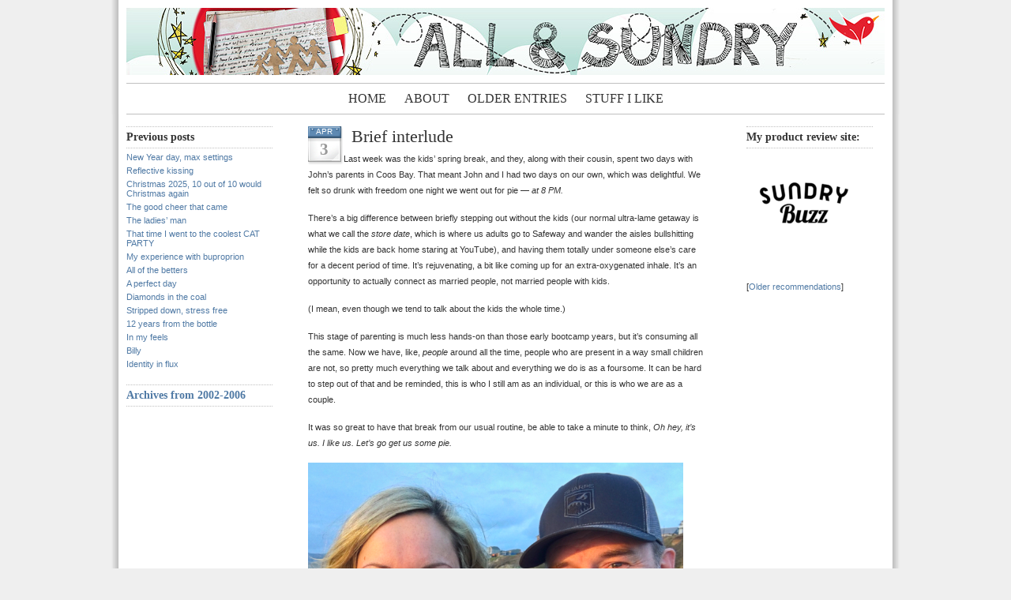

--- FILE ---
content_type: text/html; charset=UTF-8
request_url: https://www.sundrymourning.com/2018/04/03/brief-interlude/
body_size: 15716
content:
<!DOCTYPE html PUBLIC "-//W3C//DTD XHTML 1.0 Transitional//EN" "http://www.w3.org/TR/xhtml1/DTD/xhtml1-transitional.dtd">
<html xmlns="http://www.w3.org/1999/xhtml">
<head profile="http://gmpg.org/xfn/11">
<meta http-equiv="Content-Type" content="text/html; charset=UTF-8" />
<meta name="distribution" content="global" />
<meta name="robots" content="follow, all" />
<meta name="language" content="en, sv" />

<title>  Brief interlude : All &amp; Sundry</title>
<meta name="generator" content="WordPress 6.6.4" />
<!-- leave this for stats please -->

<link rel="Shortcut Icon" href="https://www.sundrymourning.com/wp-content/themes/blue-zinfandel-3column/images/favicon.ico" type="image/x-icon" />
<link rel="alternate" type="application/rss+xml" title="RSS 2.0" href="https://www.sundrymourning.com/feed/" />
<link rel="alternate" type="text/xml" title="RSS .92" href="https://www.sundrymourning.com/feed/rss/" />
<link rel="alternate" type="application/atom+xml" title="Atom 0.3" href="https://www.sundrymourning.com/feed/atom/" />
<link rel="pingback" href="https://www.sundrymourning.com/xmlrpc.php" />
	<link rel='archives' title='January 2026' href='https://www.sundrymourning.com/2026/01/' />
	<link rel='archives' title='December 2025' href='https://www.sundrymourning.com/2025/12/' />
	<link rel='archives' title='November 2025' href='https://www.sundrymourning.com/2025/11/' />
	<link rel='archives' title='October 2025' href='https://www.sundrymourning.com/2025/10/' />
	<link rel='archives' title='September 2025' href='https://www.sundrymourning.com/2025/09/' />
	<link rel='archives' title='August 2025' href='https://www.sundrymourning.com/2025/08/' />
	<link rel='archives' title='May 2025' href='https://www.sundrymourning.com/2025/05/' />
	<link rel='archives' title='April 2025' href='https://www.sundrymourning.com/2025/04/' />
	<link rel='archives' title='January 2025' href='https://www.sundrymourning.com/2025/01/' />
	<link rel='archives' title='November 2024' href='https://www.sundrymourning.com/2024/11/' />
	<link rel='archives' title='October 2024' href='https://www.sundrymourning.com/2024/10/' />
	<link rel='archives' title='September 2024' href='https://www.sundrymourning.com/2024/09/' />
	<link rel='archives' title='February 2024' href='https://www.sundrymourning.com/2024/02/' />
	<link rel='archives' title='November 2023' href='https://www.sundrymourning.com/2023/11/' />
	<link rel='archives' title='October 2023' href='https://www.sundrymourning.com/2023/10/' />
	<link rel='archives' title='September 2023' href='https://www.sundrymourning.com/2023/09/' />
	<link rel='archives' title='August 2023' href='https://www.sundrymourning.com/2023/08/' />
	<link rel='archives' title='July 2023' href='https://www.sundrymourning.com/2023/07/' />
	<link rel='archives' title='May 2023' href='https://www.sundrymourning.com/2023/05/' />
	<link rel='archives' title='April 2023' href='https://www.sundrymourning.com/2023/04/' />
	<link rel='archives' title='February 2023' href='https://www.sundrymourning.com/2023/02/' />
	<link rel='archives' title='January 2023' href='https://www.sundrymourning.com/2023/01/' />
	<link rel='archives' title='December 2022' href='https://www.sundrymourning.com/2022/12/' />
	<link rel='archives' title='October 2022' href='https://www.sundrymourning.com/2022/10/' />
	<link rel='archives' title='September 2022' href='https://www.sundrymourning.com/2022/09/' />
	<link rel='archives' title='August 2022' href='https://www.sundrymourning.com/2022/08/' />
	<link rel='archives' title='July 2022' href='https://www.sundrymourning.com/2022/07/' />
	<link rel='archives' title='June 2022' href='https://www.sundrymourning.com/2022/06/' />
	<link rel='archives' title='May 2022' href='https://www.sundrymourning.com/2022/05/' />
	<link rel='archives' title='April 2022' href='https://www.sundrymourning.com/2022/04/' />
	<link rel='archives' title='March 2022' href='https://www.sundrymourning.com/2022/03/' />
	<link rel='archives' title='February 2022' href='https://www.sundrymourning.com/2022/02/' />
	<link rel='archives' title='January 2022' href='https://www.sundrymourning.com/2022/01/' />
	<link rel='archives' title='December 2021' href='https://www.sundrymourning.com/2021/12/' />
	<link rel='archives' title='November 2021' href='https://www.sundrymourning.com/2021/11/' />
	<link rel='archives' title='October 2021' href='https://www.sundrymourning.com/2021/10/' />
	<link rel='archives' title='September 2021' href='https://www.sundrymourning.com/2021/09/' />
	<link rel='archives' title='August 2021' href='https://www.sundrymourning.com/2021/08/' />
	<link rel='archives' title='July 2021' href='https://www.sundrymourning.com/2021/07/' />
	<link rel='archives' title='June 2021' href='https://www.sundrymourning.com/2021/06/' />
	<link rel='archives' title='May 2021' href='https://www.sundrymourning.com/2021/05/' />
	<link rel='archives' title='April 2021' href='https://www.sundrymourning.com/2021/04/' />
	<link rel='archives' title='March 2021' href='https://www.sundrymourning.com/2021/03/' />
	<link rel='archives' title='February 2021' href='https://www.sundrymourning.com/2021/02/' />
	<link rel='archives' title='January 2021' href='https://www.sundrymourning.com/2021/01/' />
	<link rel='archives' title='December 2020' href='https://www.sundrymourning.com/2020/12/' />
	<link rel='archives' title='November 2020' href='https://www.sundrymourning.com/2020/11/' />
	<link rel='archives' title='October 2020' href='https://www.sundrymourning.com/2020/10/' />
	<link rel='archives' title='September 2020' href='https://www.sundrymourning.com/2020/09/' />
	<link rel='archives' title='August 2020' href='https://www.sundrymourning.com/2020/08/' />
	<link rel='archives' title='July 2020' href='https://www.sundrymourning.com/2020/07/' />
	<link rel='archives' title='June 2020' href='https://www.sundrymourning.com/2020/06/' />
	<link rel='archives' title='May 2020' href='https://www.sundrymourning.com/2020/05/' />
	<link rel='archives' title='April 2020' href='https://www.sundrymourning.com/2020/04/' />
	<link rel='archives' title='March 2020' href='https://www.sundrymourning.com/2020/03/' />
	<link rel='archives' title='February 2020' href='https://www.sundrymourning.com/2020/02/' />
	<link rel='archives' title='January 2020' href='https://www.sundrymourning.com/2020/01/' />
	<link rel='archives' title='December 2019' href='https://www.sundrymourning.com/2019/12/' />
	<link rel='archives' title='November 2019' href='https://www.sundrymourning.com/2019/11/' />
	<link rel='archives' title='October 2019' href='https://www.sundrymourning.com/2019/10/' />
	<link rel='archives' title='September 2019' href='https://www.sundrymourning.com/2019/09/' />
	<link rel='archives' title='August 2019' href='https://www.sundrymourning.com/2019/08/' />
	<link rel='archives' title='July 2019' href='https://www.sundrymourning.com/2019/07/' />
	<link rel='archives' title='June 2019' href='https://www.sundrymourning.com/2019/06/' />
	<link rel='archives' title='May 2019' href='https://www.sundrymourning.com/2019/05/' />
	<link rel='archives' title='April 2019' href='https://www.sundrymourning.com/2019/04/' />
	<link rel='archives' title='March 2019' href='https://www.sundrymourning.com/2019/03/' />
	<link rel='archives' title='February 2019' href='https://www.sundrymourning.com/2019/02/' />
	<link rel='archives' title='January 2019' href='https://www.sundrymourning.com/2019/01/' />
	<link rel='archives' title='December 2018' href='https://www.sundrymourning.com/2018/12/' />
	<link rel='archives' title='November 2018' href='https://www.sundrymourning.com/2018/11/' />
	<link rel='archives' title='October 2018' href='https://www.sundrymourning.com/2018/10/' />
	<link rel='archives' title='August 2018' href='https://www.sundrymourning.com/2018/08/' />
	<link rel='archives' title='June 2018' href='https://www.sundrymourning.com/2018/06/' />
	<link rel='archives' title='May 2018' href='https://www.sundrymourning.com/2018/05/' />
	<link rel='archives' title='April 2018' href='https://www.sundrymourning.com/2018/04/' />
	<link rel='archives' title='March 2018' href='https://www.sundrymourning.com/2018/03/' />
	<link rel='archives' title='February 2018' href='https://www.sundrymourning.com/2018/02/' />
	<link rel='archives' title='January 2018' href='https://www.sundrymourning.com/2018/01/' />
	<link rel='archives' title='December 2017' href='https://www.sundrymourning.com/2017/12/' />
	<link rel='archives' title='November 2017' href='https://www.sundrymourning.com/2017/11/' />
	<link rel='archives' title='October 2017' href='https://www.sundrymourning.com/2017/10/' />
	<link rel='archives' title='September 2017' href='https://www.sundrymourning.com/2017/09/' />
	<link rel='archives' title='August 2017' href='https://www.sundrymourning.com/2017/08/' />
	<link rel='archives' title='June 2017' href='https://www.sundrymourning.com/2017/06/' />
	<link rel='archives' title='May 2017' href='https://www.sundrymourning.com/2017/05/' />
	<link rel='archives' title='April 2017' href='https://www.sundrymourning.com/2017/04/' />
	<link rel='archives' title='March 2017' href='https://www.sundrymourning.com/2017/03/' />
	<link rel='archives' title='February 2017' href='https://www.sundrymourning.com/2017/02/' />
	<link rel='archives' title='January 2017' href='https://www.sundrymourning.com/2017/01/' />
	<link rel='archives' title='December 2016' href='https://www.sundrymourning.com/2016/12/' />
	<link rel='archives' title='November 2016' href='https://www.sundrymourning.com/2016/11/' />
	<link rel='archives' title='October 2016' href='https://www.sundrymourning.com/2016/10/' />
	<link rel='archives' title='September 2016' href='https://www.sundrymourning.com/2016/09/' />
	<link rel='archives' title='March 2016' href='https://www.sundrymourning.com/2016/03/' />
	<link rel='archives' title='February 2016' href='https://www.sundrymourning.com/2016/02/' />
	<link rel='archives' title='January 2016' href='https://www.sundrymourning.com/2016/01/' />
	<link rel='archives' title='December 2015' href='https://www.sundrymourning.com/2015/12/' />
	<link rel='archives' title='November 2015' href='https://www.sundrymourning.com/2015/11/' />
	<link rel='archives' title='October 2015' href='https://www.sundrymourning.com/2015/10/' />
	<link rel='archives' title='September 2015' href='https://www.sundrymourning.com/2015/09/' />
	<link rel='archives' title='August 2015' href='https://www.sundrymourning.com/2015/08/' />
	<link rel='archives' title='July 2015' href='https://www.sundrymourning.com/2015/07/' />
	<link rel='archives' title='June 2015' href='https://www.sundrymourning.com/2015/06/' />
	<link rel='archives' title='May 2015' href='https://www.sundrymourning.com/2015/05/' />
	<link rel='archives' title='April 2015' href='https://www.sundrymourning.com/2015/04/' />
	<link rel='archives' title='December 2014' href='https://www.sundrymourning.com/2014/12/' />
	<link rel='archives' title='November 2014' href='https://www.sundrymourning.com/2014/11/' />
	<link rel='archives' title='October 2014' href='https://www.sundrymourning.com/2014/10/' />
	<link rel='archives' title='September 2014' href='https://www.sundrymourning.com/2014/09/' />
	<link rel='archives' title='August 2014' href='https://www.sundrymourning.com/2014/08/' />
	<link rel='archives' title='July 2014' href='https://www.sundrymourning.com/2014/07/' />
	<link rel='archives' title='June 2014' href='https://www.sundrymourning.com/2014/06/' />
	<link rel='archives' title='May 2014' href='https://www.sundrymourning.com/2014/05/' />
	<link rel='archives' title='April 2014' href='https://www.sundrymourning.com/2014/04/' />
	<link rel='archives' title='March 2014' href='https://www.sundrymourning.com/2014/03/' />
	<link rel='archives' title='February 2014' href='https://www.sundrymourning.com/2014/02/' />
	<link rel='archives' title='January 2014' href='https://www.sundrymourning.com/2014/01/' />
	<link rel='archives' title='December 2013' href='https://www.sundrymourning.com/2013/12/' />
	<link rel='archives' title='November 2013' href='https://www.sundrymourning.com/2013/11/' />
	<link rel='archives' title='October 2013' href='https://www.sundrymourning.com/2013/10/' />
	<link rel='archives' title='September 2013' href='https://www.sundrymourning.com/2013/09/' />
	<link rel='archives' title='August 2013' href='https://www.sundrymourning.com/2013/08/' />
	<link rel='archives' title='July 2013' href='https://www.sundrymourning.com/2013/07/' />
	<link rel='archives' title='June 2013' href='https://www.sundrymourning.com/2013/06/' />
	<link rel='archives' title='May 2013' href='https://www.sundrymourning.com/2013/05/' />
	<link rel='archives' title='April 2013' href='https://www.sundrymourning.com/2013/04/' />
	<link rel='archives' title='March 2013' href='https://www.sundrymourning.com/2013/03/' />
	<link rel='archives' title='February 2013' href='https://www.sundrymourning.com/2013/02/' />
	<link rel='archives' title='January 2013' href='https://www.sundrymourning.com/2013/01/' />
	<link rel='archives' title='December 2012' href='https://www.sundrymourning.com/2012/12/' />
	<link rel='archives' title='November 2012' href='https://www.sundrymourning.com/2012/11/' />
	<link rel='archives' title='October 2012' href='https://www.sundrymourning.com/2012/10/' />
	<link rel='archives' title='September 2012' href='https://www.sundrymourning.com/2012/09/' />
	<link rel='archives' title='August 2012' href='https://www.sundrymourning.com/2012/08/' />
	<link rel='archives' title='July 2012' href='https://www.sundrymourning.com/2012/07/' />
	<link rel='archives' title='June 2012' href='https://www.sundrymourning.com/2012/06/' />
	<link rel='archives' title='May 2012' href='https://www.sundrymourning.com/2012/05/' />
	<link rel='archives' title='April 2012' href='https://www.sundrymourning.com/2012/04/' />
	<link rel='archives' title='March 2012' href='https://www.sundrymourning.com/2012/03/' />
	<link rel='archives' title='February 2012' href='https://www.sundrymourning.com/2012/02/' />
	<link rel='archives' title='January 2012' href='https://www.sundrymourning.com/2012/01/' />
	<link rel='archives' title='December 2011' href='https://www.sundrymourning.com/2011/12/' />
	<link rel='archives' title='November 2011' href='https://www.sundrymourning.com/2011/11/' />
	<link rel='archives' title='October 2011' href='https://www.sundrymourning.com/2011/10/' />
	<link rel='archives' title='September 2011' href='https://www.sundrymourning.com/2011/09/' />
	<link rel='archives' title='August 2011' href='https://www.sundrymourning.com/2011/08/' />
	<link rel='archives' title='July 2011' href='https://www.sundrymourning.com/2011/07/' />
	<link rel='archives' title='June 2011' href='https://www.sundrymourning.com/2011/06/' />
	<link rel='archives' title='May 2011' href='https://www.sundrymourning.com/2011/05/' />
	<link rel='archives' title='April 2011' href='https://www.sundrymourning.com/2011/04/' />
	<link rel='archives' title='March 2011' href='https://www.sundrymourning.com/2011/03/' />
	<link rel='archives' title='February 2011' href='https://www.sundrymourning.com/2011/02/' />
	<link rel='archives' title='January 2011' href='https://www.sundrymourning.com/2011/01/' />
	<link rel='archives' title='December 2010' href='https://www.sundrymourning.com/2010/12/' />
	<link rel='archives' title='November 2010' href='https://www.sundrymourning.com/2010/11/' />
	<link rel='archives' title='October 2010' href='https://www.sundrymourning.com/2010/10/' />
	<link rel='archives' title='September 2010' href='https://www.sundrymourning.com/2010/09/' />
	<link rel='archives' title='August 2010' href='https://www.sundrymourning.com/2010/08/' />
	<link rel='archives' title='July 2010' href='https://www.sundrymourning.com/2010/07/' />
	<link rel='archives' title='June 2010' href='https://www.sundrymourning.com/2010/06/' />
	<link rel='archives' title='May 2010' href='https://www.sundrymourning.com/2010/05/' />
	<link rel='archives' title='April 2010' href='https://www.sundrymourning.com/2010/04/' />
	<link rel='archives' title='March 2010' href='https://www.sundrymourning.com/2010/03/' />
	<link rel='archives' title='February 2010' href='https://www.sundrymourning.com/2010/02/' />
	<link rel='archives' title='January 2010' href='https://www.sundrymourning.com/2010/01/' />
	<link rel='archives' title='December 2009' href='https://www.sundrymourning.com/2009/12/' />
	<link rel='archives' title='November 2009' href='https://www.sundrymourning.com/2009/11/' />
	<link rel='archives' title='October 2009' href='https://www.sundrymourning.com/2009/10/' />
	<link rel='archives' title='September 2009' href='https://www.sundrymourning.com/2009/09/' />
	<link rel='archives' title='August 2009' href='https://www.sundrymourning.com/2009/08/' />
	<link rel='archives' title='July 2009' href='https://www.sundrymourning.com/2009/07/' />
	<link rel='archives' title='June 2009' href='https://www.sundrymourning.com/2009/06/' />
	<link rel='archives' title='May 2009' href='https://www.sundrymourning.com/2009/05/' />
	<link rel='archives' title='April 2009' href='https://www.sundrymourning.com/2009/04/' />
	<link rel='archives' title='March 2009' href='https://www.sundrymourning.com/2009/03/' />
	<link rel='archives' title='February 2009' href='https://www.sundrymourning.com/2009/02/' />
	<link rel='archives' title='January 2009' href='https://www.sundrymourning.com/2009/01/' />
	<link rel='archives' title='December 2008' href='https://www.sundrymourning.com/2008/12/' />
	<link rel='archives' title='November 2008' href='https://www.sundrymourning.com/2008/11/' />
	<link rel='archives' title='October 2008' href='https://www.sundrymourning.com/2008/10/' />
	<link rel='archives' title='September 2008' href='https://www.sundrymourning.com/2008/09/' />
	<link rel='archives' title='August 2008' href='https://www.sundrymourning.com/2008/08/' />
	<link rel='archives' title='July 2008' href='https://www.sundrymourning.com/2008/07/' />
	<link rel='archives' title='June 2008' href='https://www.sundrymourning.com/2008/06/' />
	<link rel='archives' title='May 2008' href='https://www.sundrymourning.com/2008/05/' />
	<link rel='archives' title='April 2008' href='https://www.sundrymourning.com/2008/04/' />
	<link rel='archives' title='March 2008' href='https://www.sundrymourning.com/2008/03/' />
	<link rel='archives' title='February 2008' href='https://www.sundrymourning.com/2008/02/' />
	<link rel='archives' title='January 2008' href='https://www.sundrymourning.com/2008/01/' />
	<link rel='archives' title='December 2007' href='https://www.sundrymourning.com/2007/12/' />
	<link rel='archives' title='November 2007' href='https://www.sundrymourning.com/2007/11/' />
	<link rel='archives' title='October 2007' href='https://www.sundrymourning.com/2007/10/' />
	<link rel='archives' title='September 2007' href='https://www.sundrymourning.com/2007/09/' />
	<link rel='archives' title='August 2007' href='https://www.sundrymourning.com/2007/08/' />
	<link rel='archives' title='July 2007' href='https://www.sundrymourning.com/2007/07/' />
	<link rel='archives' title='June 2007' href='https://www.sundrymourning.com/2007/06/' />
	<link rel='archives' title='May 2007' href='https://www.sundrymourning.com/2007/05/' />
	<link rel='archives' title='April 2007' href='https://www.sundrymourning.com/2007/04/' />
	<link rel='archives' title='March 2007' href='https://www.sundrymourning.com/2007/03/' />
	<link rel='archives' title='February 2007' href='https://www.sundrymourning.com/2007/02/' />
	<link rel='archives' title='January 2007' href='https://www.sundrymourning.com/2007/01/' />
	<link rel='archives' title='December 2006' href='https://www.sundrymourning.com/2006/12/' />
	<link rel='archives' title='November 2006' href='https://www.sundrymourning.com/2006/11/' />
	<link rel='archives' title='October 2006' href='https://www.sundrymourning.com/2006/10/' />
	<link rel='archives' title='September 2006' href='https://www.sundrymourning.com/2006/09/' />
	<link rel='archives' title='August 2006' href='https://www.sundrymourning.com/2006/08/' />
	<link rel='archives' title='July 2006' href='https://www.sundrymourning.com/2006/07/' />
	<link rel='archives' title='June 2006' href='https://www.sundrymourning.com/2006/06/' />
	<link rel='archives' title='May 2006' href='https://www.sundrymourning.com/2006/05/' />
	<link rel='archives' title='April 2006' href='https://www.sundrymourning.com/2006/04/' />
<meta name='robots' content='max-image-preview:large' />
<link rel="alternate" type="application/rss+xml" title="All &amp; Sundry &raquo; Brief interlude Comments Feed" href="https://www.sundrymourning.com/2018/04/03/brief-interlude/feed/" />
<script type="text/javascript">
/* <![CDATA[ */
window._wpemojiSettings = {"baseUrl":"https:\/\/s.w.org\/images\/core\/emoji\/15.0.3\/72x72\/","ext":".png","svgUrl":"https:\/\/s.w.org\/images\/core\/emoji\/15.0.3\/svg\/","svgExt":".svg","source":{"concatemoji":"https:\/\/www.sundrymourning.com\/wp-includes\/js\/wp-emoji-release.min.js?ver=3b639d332a560193c4e8a4f0bcf1d469"}};
/*! This file is auto-generated */
!function(i,n){var o,s,e;function c(e){try{var t={supportTests:e,timestamp:(new Date).valueOf()};sessionStorage.setItem(o,JSON.stringify(t))}catch(e){}}function p(e,t,n){e.clearRect(0,0,e.canvas.width,e.canvas.height),e.fillText(t,0,0);var t=new Uint32Array(e.getImageData(0,0,e.canvas.width,e.canvas.height).data),r=(e.clearRect(0,0,e.canvas.width,e.canvas.height),e.fillText(n,0,0),new Uint32Array(e.getImageData(0,0,e.canvas.width,e.canvas.height).data));return t.every(function(e,t){return e===r[t]})}function u(e,t,n){switch(t){case"flag":return n(e,"\ud83c\udff3\ufe0f\u200d\u26a7\ufe0f","\ud83c\udff3\ufe0f\u200b\u26a7\ufe0f")?!1:!n(e,"\ud83c\uddfa\ud83c\uddf3","\ud83c\uddfa\u200b\ud83c\uddf3")&&!n(e,"\ud83c\udff4\udb40\udc67\udb40\udc62\udb40\udc65\udb40\udc6e\udb40\udc67\udb40\udc7f","\ud83c\udff4\u200b\udb40\udc67\u200b\udb40\udc62\u200b\udb40\udc65\u200b\udb40\udc6e\u200b\udb40\udc67\u200b\udb40\udc7f");case"emoji":return!n(e,"\ud83d\udc26\u200d\u2b1b","\ud83d\udc26\u200b\u2b1b")}return!1}function f(e,t,n){var r="undefined"!=typeof WorkerGlobalScope&&self instanceof WorkerGlobalScope?new OffscreenCanvas(300,150):i.createElement("canvas"),a=r.getContext("2d",{willReadFrequently:!0}),o=(a.textBaseline="top",a.font="600 32px Arial",{});return e.forEach(function(e){o[e]=t(a,e,n)}),o}function t(e){var t=i.createElement("script");t.src=e,t.defer=!0,i.head.appendChild(t)}"undefined"!=typeof Promise&&(o="wpEmojiSettingsSupports",s=["flag","emoji"],n.supports={everything:!0,everythingExceptFlag:!0},e=new Promise(function(e){i.addEventListener("DOMContentLoaded",e,{once:!0})}),new Promise(function(t){var n=function(){try{var e=JSON.parse(sessionStorage.getItem(o));if("object"==typeof e&&"number"==typeof e.timestamp&&(new Date).valueOf()<e.timestamp+604800&&"object"==typeof e.supportTests)return e.supportTests}catch(e){}return null}();if(!n){if("undefined"!=typeof Worker&&"undefined"!=typeof OffscreenCanvas&&"undefined"!=typeof URL&&URL.createObjectURL&&"undefined"!=typeof Blob)try{var e="postMessage("+f.toString()+"("+[JSON.stringify(s),u.toString(),p.toString()].join(",")+"));",r=new Blob([e],{type:"text/javascript"}),a=new Worker(URL.createObjectURL(r),{name:"wpTestEmojiSupports"});return void(a.onmessage=function(e){c(n=e.data),a.terminate(),t(n)})}catch(e){}c(n=f(s,u,p))}t(n)}).then(function(e){for(var t in e)n.supports[t]=e[t],n.supports.everything=n.supports.everything&&n.supports[t],"flag"!==t&&(n.supports.everythingExceptFlag=n.supports.everythingExceptFlag&&n.supports[t]);n.supports.everythingExceptFlag=n.supports.everythingExceptFlag&&!n.supports.flag,n.DOMReady=!1,n.readyCallback=function(){n.DOMReady=!0}}).then(function(){return e}).then(function(){var e;n.supports.everything||(n.readyCallback(),(e=n.source||{}).concatemoji?t(e.concatemoji):e.wpemoji&&e.twemoji&&(t(e.twemoji),t(e.wpemoji)))}))}((window,document),window._wpemojiSettings);
/* ]]> */
</script>
<style id='wp-emoji-styles-inline-css' type='text/css'>

	img.wp-smiley, img.emoji {
		display: inline !important;
		border: none !important;
		box-shadow: none !important;
		height: 1em !important;
		width: 1em !important;
		margin: 0 0.07em !important;
		vertical-align: -0.1em !important;
		background: none !important;
		padding: 0 !important;
	}
</style>
<link rel='stylesheet' id='wp-block-library-css' href='https://www.sundrymourning.com/wp-includes/css/dist/block-library/style.min.css?ver=3b639d332a560193c4e8a4f0bcf1d469' type='text/css' media='all' />
<style id='classic-theme-styles-inline-css' type='text/css'>
/*! This file is auto-generated */
.wp-block-button__link{color:#fff;background-color:#32373c;border-radius:9999px;box-shadow:none;text-decoration:none;padding:calc(.667em + 2px) calc(1.333em + 2px);font-size:1.125em}.wp-block-file__button{background:#32373c;color:#fff;text-decoration:none}
</style>
<style id='global-styles-inline-css' type='text/css'>
:root{--wp--preset--aspect-ratio--square: 1;--wp--preset--aspect-ratio--4-3: 4/3;--wp--preset--aspect-ratio--3-4: 3/4;--wp--preset--aspect-ratio--3-2: 3/2;--wp--preset--aspect-ratio--2-3: 2/3;--wp--preset--aspect-ratio--16-9: 16/9;--wp--preset--aspect-ratio--9-16: 9/16;--wp--preset--color--black: #000000;--wp--preset--color--cyan-bluish-gray: #abb8c3;--wp--preset--color--white: #ffffff;--wp--preset--color--pale-pink: #f78da7;--wp--preset--color--vivid-red: #cf2e2e;--wp--preset--color--luminous-vivid-orange: #ff6900;--wp--preset--color--luminous-vivid-amber: #fcb900;--wp--preset--color--light-green-cyan: #7bdcb5;--wp--preset--color--vivid-green-cyan: #00d084;--wp--preset--color--pale-cyan-blue: #8ed1fc;--wp--preset--color--vivid-cyan-blue: #0693e3;--wp--preset--color--vivid-purple: #9b51e0;--wp--preset--gradient--vivid-cyan-blue-to-vivid-purple: linear-gradient(135deg,rgba(6,147,227,1) 0%,rgb(155,81,224) 100%);--wp--preset--gradient--light-green-cyan-to-vivid-green-cyan: linear-gradient(135deg,rgb(122,220,180) 0%,rgb(0,208,130) 100%);--wp--preset--gradient--luminous-vivid-amber-to-luminous-vivid-orange: linear-gradient(135deg,rgba(252,185,0,1) 0%,rgba(255,105,0,1) 100%);--wp--preset--gradient--luminous-vivid-orange-to-vivid-red: linear-gradient(135deg,rgba(255,105,0,1) 0%,rgb(207,46,46) 100%);--wp--preset--gradient--very-light-gray-to-cyan-bluish-gray: linear-gradient(135deg,rgb(238,238,238) 0%,rgb(169,184,195) 100%);--wp--preset--gradient--cool-to-warm-spectrum: linear-gradient(135deg,rgb(74,234,220) 0%,rgb(151,120,209) 20%,rgb(207,42,186) 40%,rgb(238,44,130) 60%,rgb(251,105,98) 80%,rgb(254,248,76) 100%);--wp--preset--gradient--blush-light-purple: linear-gradient(135deg,rgb(255,206,236) 0%,rgb(152,150,240) 100%);--wp--preset--gradient--blush-bordeaux: linear-gradient(135deg,rgb(254,205,165) 0%,rgb(254,45,45) 50%,rgb(107,0,62) 100%);--wp--preset--gradient--luminous-dusk: linear-gradient(135deg,rgb(255,203,112) 0%,rgb(199,81,192) 50%,rgb(65,88,208) 100%);--wp--preset--gradient--pale-ocean: linear-gradient(135deg,rgb(255,245,203) 0%,rgb(182,227,212) 50%,rgb(51,167,181) 100%);--wp--preset--gradient--electric-grass: linear-gradient(135deg,rgb(202,248,128) 0%,rgb(113,206,126) 100%);--wp--preset--gradient--midnight: linear-gradient(135deg,rgb(2,3,129) 0%,rgb(40,116,252) 100%);--wp--preset--font-size--small: 13px;--wp--preset--font-size--medium: 20px;--wp--preset--font-size--large: 36px;--wp--preset--font-size--x-large: 42px;--wp--preset--spacing--20: 0.44rem;--wp--preset--spacing--30: 0.67rem;--wp--preset--spacing--40: 1rem;--wp--preset--spacing--50: 1.5rem;--wp--preset--spacing--60: 2.25rem;--wp--preset--spacing--70: 3.38rem;--wp--preset--spacing--80: 5.06rem;--wp--preset--shadow--natural: 6px 6px 9px rgba(0, 0, 0, 0.2);--wp--preset--shadow--deep: 12px 12px 50px rgba(0, 0, 0, 0.4);--wp--preset--shadow--sharp: 6px 6px 0px rgba(0, 0, 0, 0.2);--wp--preset--shadow--outlined: 6px 6px 0px -3px rgba(255, 255, 255, 1), 6px 6px rgba(0, 0, 0, 1);--wp--preset--shadow--crisp: 6px 6px 0px rgba(0, 0, 0, 1);}:where(.is-layout-flex){gap: 0.5em;}:where(.is-layout-grid){gap: 0.5em;}body .is-layout-flex{display: flex;}.is-layout-flex{flex-wrap: wrap;align-items: center;}.is-layout-flex > :is(*, div){margin: 0;}body .is-layout-grid{display: grid;}.is-layout-grid > :is(*, div){margin: 0;}:where(.wp-block-columns.is-layout-flex){gap: 2em;}:where(.wp-block-columns.is-layout-grid){gap: 2em;}:where(.wp-block-post-template.is-layout-flex){gap: 1.25em;}:where(.wp-block-post-template.is-layout-grid){gap: 1.25em;}.has-black-color{color: var(--wp--preset--color--black) !important;}.has-cyan-bluish-gray-color{color: var(--wp--preset--color--cyan-bluish-gray) !important;}.has-white-color{color: var(--wp--preset--color--white) !important;}.has-pale-pink-color{color: var(--wp--preset--color--pale-pink) !important;}.has-vivid-red-color{color: var(--wp--preset--color--vivid-red) !important;}.has-luminous-vivid-orange-color{color: var(--wp--preset--color--luminous-vivid-orange) !important;}.has-luminous-vivid-amber-color{color: var(--wp--preset--color--luminous-vivid-amber) !important;}.has-light-green-cyan-color{color: var(--wp--preset--color--light-green-cyan) !important;}.has-vivid-green-cyan-color{color: var(--wp--preset--color--vivid-green-cyan) !important;}.has-pale-cyan-blue-color{color: var(--wp--preset--color--pale-cyan-blue) !important;}.has-vivid-cyan-blue-color{color: var(--wp--preset--color--vivid-cyan-blue) !important;}.has-vivid-purple-color{color: var(--wp--preset--color--vivid-purple) !important;}.has-black-background-color{background-color: var(--wp--preset--color--black) !important;}.has-cyan-bluish-gray-background-color{background-color: var(--wp--preset--color--cyan-bluish-gray) !important;}.has-white-background-color{background-color: var(--wp--preset--color--white) !important;}.has-pale-pink-background-color{background-color: var(--wp--preset--color--pale-pink) !important;}.has-vivid-red-background-color{background-color: var(--wp--preset--color--vivid-red) !important;}.has-luminous-vivid-orange-background-color{background-color: var(--wp--preset--color--luminous-vivid-orange) !important;}.has-luminous-vivid-amber-background-color{background-color: var(--wp--preset--color--luminous-vivid-amber) !important;}.has-light-green-cyan-background-color{background-color: var(--wp--preset--color--light-green-cyan) !important;}.has-vivid-green-cyan-background-color{background-color: var(--wp--preset--color--vivid-green-cyan) !important;}.has-pale-cyan-blue-background-color{background-color: var(--wp--preset--color--pale-cyan-blue) !important;}.has-vivid-cyan-blue-background-color{background-color: var(--wp--preset--color--vivid-cyan-blue) !important;}.has-vivid-purple-background-color{background-color: var(--wp--preset--color--vivid-purple) !important;}.has-black-border-color{border-color: var(--wp--preset--color--black) !important;}.has-cyan-bluish-gray-border-color{border-color: var(--wp--preset--color--cyan-bluish-gray) !important;}.has-white-border-color{border-color: var(--wp--preset--color--white) !important;}.has-pale-pink-border-color{border-color: var(--wp--preset--color--pale-pink) !important;}.has-vivid-red-border-color{border-color: var(--wp--preset--color--vivid-red) !important;}.has-luminous-vivid-orange-border-color{border-color: var(--wp--preset--color--luminous-vivid-orange) !important;}.has-luminous-vivid-amber-border-color{border-color: var(--wp--preset--color--luminous-vivid-amber) !important;}.has-light-green-cyan-border-color{border-color: var(--wp--preset--color--light-green-cyan) !important;}.has-vivid-green-cyan-border-color{border-color: var(--wp--preset--color--vivid-green-cyan) !important;}.has-pale-cyan-blue-border-color{border-color: var(--wp--preset--color--pale-cyan-blue) !important;}.has-vivid-cyan-blue-border-color{border-color: var(--wp--preset--color--vivid-cyan-blue) !important;}.has-vivid-purple-border-color{border-color: var(--wp--preset--color--vivid-purple) !important;}.has-vivid-cyan-blue-to-vivid-purple-gradient-background{background: var(--wp--preset--gradient--vivid-cyan-blue-to-vivid-purple) !important;}.has-light-green-cyan-to-vivid-green-cyan-gradient-background{background: var(--wp--preset--gradient--light-green-cyan-to-vivid-green-cyan) !important;}.has-luminous-vivid-amber-to-luminous-vivid-orange-gradient-background{background: var(--wp--preset--gradient--luminous-vivid-amber-to-luminous-vivid-orange) !important;}.has-luminous-vivid-orange-to-vivid-red-gradient-background{background: var(--wp--preset--gradient--luminous-vivid-orange-to-vivid-red) !important;}.has-very-light-gray-to-cyan-bluish-gray-gradient-background{background: var(--wp--preset--gradient--very-light-gray-to-cyan-bluish-gray) !important;}.has-cool-to-warm-spectrum-gradient-background{background: var(--wp--preset--gradient--cool-to-warm-spectrum) !important;}.has-blush-light-purple-gradient-background{background: var(--wp--preset--gradient--blush-light-purple) !important;}.has-blush-bordeaux-gradient-background{background: var(--wp--preset--gradient--blush-bordeaux) !important;}.has-luminous-dusk-gradient-background{background: var(--wp--preset--gradient--luminous-dusk) !important;}.has-pale-ocean-gradient-background{background: var(--wp--preset--gradient--pale-ocean) !important;}.has-electric-grass-gradient-background{background: var(--wp--preset--gradient--electric-grass) !important;}.has-midnight-gradient-background{background: var(--wp--preset--gradient--midnight) !important;}.has-small-font-size{font-size: var(--wp--preset--font-size--small) !important;}.has-medium-font-size{font-size: var(--wp--preset--font-size--medium) !important;}.has-large-font-size{font-size: var(--wp--preset--font-size--large) !important;}.has-x-large-font-size{font-size: var(--wp--preset--font-size--x-large) !important;}
:where(.wp-block-post-template.is-layout-flex){gap: 1.25em;}:where(.wp-block-post-template.is-layout-grid){gap: 1.25em;}
:where(.wp-block-columns.is-layout-flex){gap: 2em;}:where(.wp-block-columns.is-layout-grid){gap: 2em;}
:root :where(.wp-block-pullquote){font-size: 1.5em;line-height: 1.6;}
</style>
<link rel='stylesheet' id='wpdiscuz-frontend-css-css' href='https://www.sundrymourning.com/wp-content/plugins/wpdiscuz/themes/default/style.css?ver=7.6.24' type='text/css' media='all' />
<style id='wpdiscuz-frontend-css-inline-css' type='text/css'>
 #wpdcom .wpd-blog-administrator .wpd-comment-label{color:#ffffff;background-color:#00B38F;border:none}#wpdcom .wpd-blog-administrator .wpd-comment-author, #wpdcom .wpd-blog-administrator .wpd-comment-author a{color:#00B38F}#wpdcom.wpd-layout-1 .wpd-comment .wpd-blog-administrator .wpd-avatar img{border-color:#00B38F}#wpdcom.wpd-layout-2 .wpd-comment.wpd-reply .wpd-comment-wrap.wpd-blog-administrator{border-left:3px solid #00B38F}#wpdcom.wpd-layout-2 .wpd-comment .wpd-blog-administrator .wpd-avatar img{border-bottom-color:#00B38F}#wpdcom.wpd-layout-3 .wpd-blog-administrator .wpd-comment-subheader{border-top:1px dashed #00B38F}#wpdcom.wpd-layout-3 .wpd-reply .wpd-blog-administrator .wpd-comment-right{border-left:1px solid #00B38F}#wpdcom .wpd-blog-editor .wpd-comment-label{color:#ffffff;background-color:#00B38F;border:none}#wpdcom .wpd-blog-editor .wpd-comment-author, #wpdcom .wpd-blog-editor .wpd-comment-author a{color:#00B38F}#wpdcom.wpd-layout-1 .wpd-comment .wpd-blog-editor .wpd-avatar img{border-color:#00B38F}#wpdcom.wpd-layout-2 .wpd-comment.wpd-reply .wpd-comment-wrap.wpd-blog-editor{border-left:3px solid #00B38F}#wpdcom.wpd-layout-2 .wpd-comment .wpd-blog-editor .wpd-avatar img{border-bottom-color:#00B38F}#wpdcom.wpd-layout-3 .wpd-blog-editor .wpd-comment-subheader{border-top:1px dashed #00B38F}#wpdcom.wpd-layout-3 .wpd-reply .wpd-blog-editor .wpd-comment-right{border-left:1px solid #00B38F}#wpdcom .wpd-blog-author .wpd-comment-label{color:#ffffff;background-color:#00B38F;border:none}#wpdcom .wpd-blog-author .wpd-comment-author, #wpdcom .wpd-blog-author .wpd-comment-author a{color:#00B38F}#wpdcom.wpd-layout-1 .wpd-comment .wpd-blog-author .wpd-avatar img{border-color:#00B38F}#wpdcom.wpd-layout-2 .wpd-comment .wpd-blog-author .wpd-avatar img{border-bottom-color:#00B38F}#wpdcom.wpd-layout-3 .wpd-blog-author .wpd-comment-subheader{border-top:1px dashed #00B38F}#wpdcom.wpd-layout-3 .wpd-reply .wpd-blog-author .wpd-comment-right{border-left:1px solid #00B38F}#wpdcom .wpd-blog-contributor .wpd-comment-label{color:#ffffff;background-color:#00B38F;border:none}#wpdcom .wpd-blog-contributor .wpd-comment-author, #wpdcom .wpd-blog-contributor .wpd-comment-author a{color:#00B38F}#wpdcom.wpd-layout-1 .wpd-comment .wpd-blog-contributor .wpd-avatar img{border-color:#00B38F}#wpdcom.wpd-layout-2 .wpd-comment .wpd-blog-contributor .wpd-avatar img{border-bottom-color:#00B38F}#wpdcom.wpd-layout-3 .wpd-blog-contributor .wpd-comment-subheader{border-top:1px dashed #00B38F}#wpdcom.wpd-layout-3 .wpd-reply .wpd-blog-contributor .wpd-comment-right{border-left:1px solid #00B38F}#wpdcom .wpd-blog-subscriber .wpd-comment-label{color:#ffffff;background-color:#00B38F;border:none}#wpdcom .wpd-blog-subscriber .wpd-comment-author, #wpdcom .wpd-blog-subscriber .wpd-comment-author a{color:#00B38F}#wpdcom.wpd-layout-2 .wpd-comment .wpd-blog-subscriber .wpd-avatar img{border-bottom-color:#00B38F}#wpdcom.wpd-layout-3 .wpd-blog-subscriber .wpd-comment-subheader{border-top:1px dashed #00B38F}#wpdcom .wpd-blog-post_author .wpd-comment-label{color:#ffffff;background-color:#00B38F;border:none}#wpdcom .wpd-blog-post_author .wpd-comment-author, #wpdcom .wpd-blog-post_author .wpd-comment-author a{color:#00B38F}#wpdcom .wpd-blog-post_author .wpd-avatar img{border-color:#00B38F}#wpdcom.wpd-layout-1 .wpd-comment .wpd-blog-post_author .wpd-avatar img{border-color:#00B38F}#wpdcom.wpd-layout-2 .wpd-comment.wpd-reply .wpd-comment-wrap.wpd-blog-post_author{border-left:3px solid #00B38F}#wpdcom.wpd-layout-2 .wpd-comment .wpd-blog-post_author .wpd-avatar img{border-bottom-color:#00B38F}#wpdcom.wpd-layout-3 .wpd-blog-post_author .wpd-comment-subheader{border-top:1px dashed #00B38F}#wpdcom.wpd-layout-3 .wpd-reply .wpd-blog-post_author .wpd-comment-right{border-left:1px solid #00B38F}#wpdcom .wpd-blog-guest .wpd-comment-label{color:#ffffff;background-color:#00B38F;border:none}#wpdcom .wpd-blog-guest .wpd-comment-author, #wpdcom .wpd-blog-guest .wpd-comment-author a{color:#00B38F}#wpdcom.wpd-layout-3 .wpd-blog-guest .wpd-comment-subheader{border-top:1px dashed #00B38F}#comments, #respond, .comments-area, #wpdcom{}#wpdcom .ql-editor > *{color:#777777}#wpdcom .ql-editor::before{}#wpdcom .ql-toolbar{border:1px solid #DDDDDD;border-top:none}#wpdcom .ql-container{border:1px solid #DDDDDD;border-bottom:none}#wpdcom .wpd-form-row .wpdiscuz-item input[type="text"], #wpdcom .wpd-form-row .wpdiscuz-item input[type="email"], #wpdcom .wpd-form-row .wpdiscuz-item input[type="url"], #wpdcom .wpd-form-row .wpdiscuz-item input[type="color"], #wpdcom .wpd-form-row .wpdiscuz-item input[type="date"], #wpdcom .wpd-form-row .wpdiscuz-item input[type="datetime"], #wpdcom .wpd-form-row .wpdiscuz-item input[type="datetime-local"], #wpdcom .wpd-form-row .wpdiscuz-item input[type="month"], #wpdcom .wpd-form-row .wpdiscuz-item input[type="number"], #wpdcom .wpd-form-row .wpdiscuz-item input[type="time"], #wpdcom textarea, #wpdcom select{border:1px solid #DDDDDD;color:#777777}#wpdcom .wpd-form-row .wpdiscuz-item textarea{border:1px solid #DDDDDD}#wpdcom input::placeholder, #wpdcom textarea::placeholder, #wpdcom input::-moz-placeholder, #wpdcom textarea::-webkit-input-placeholder{}#wpdcom .wpd-comment-text{color:#777777}#wpdcom .wpd-thread-head .wpd-thread-info{border-bottom:2px solid #00B38F}#wpdcom .wpd-thread-head .wpd-thread-info.wpd-reviews-tab svg{fill:#00B38F}#wpdcom .wpd-thread-head .wpdiscuz-user-settings{border-bottom:2px solid #00B38F}#wpdcom .wpd-thread-head .wpdiscuz-user-settings:hover{color:#00B38F}#wpdcom .wpd-comment .wpd-follow-link:hover{color:#00B38F}#wpdcom .wpd-comment-status .wpd-sticky{color:#00B38F}#wpdcom .wpd-thread-filter .wpdf-active{color:#00B38F;border-bottom-color:#00B38F}#wpdcom .wpd-comment-info-bar{border:1px dashed #33c3a6;background:#e6f8f4}#wpdcom .wpd-comment-info-bar .wpd-current-view i{color:#00B38F}#wpdcom .wpd-filter-view-all:hover{background:#00B38F}#wpdcom .wpdiscuz-item .wpdiscuz-rating > label{color:#DDDDDD}#wpdcom .wpdiscuz-item .wpdiscuz-rating:not(:checked) > label:hover, .wpdiscuz-rating:not(:checked) > label:hover ~ label{}#wpdcom .wpdiscuz-item .wpdiscuz-rating > input ~ label:hover, #wpdcom .wpdiscuz-item .wpdiscuz-rating > input:not(:checked) ~ label:hover ~ label, #wpdcom .wpdiscuz-item .wpdiscuz-rating > input:not(:checked) ~ label:hover ~ label{color:#FFED85}#wpdcom .wpdiscuz-item .wpdiscuz-rating > input:checked ~ label:hover, #wpdcom .wpdiscuz-item .wpdiscuz-rating > input:checked ~ label:hover, #wpdcom .wpdiscuz-item .wpdiscuz-rating > label:hover ~ input:checked ~ label, #wpdcom .wpdiscuz-item .wpdiscuz-rating > input:checked + label:hover ~ label, #wpdcom .wpdiscuz-item .wpdiscuz-rating > input:checked ~ label:hover ~ label, .wpd-custom-field .wcf-active-star, #wpdcom .wpdiscuz-item .wpdiscuz-rating > input:checked ~ label{color:#FFD700}#wpd-post-rating .wpd-rating-wrap .wpd-rating-stars svg .wpd-star{fill:#DDDDDD}#wpd-post-rating .wpd-rating-wrap .wpd-rating-stars svg .wpd-active{fill:#FFD700}#wpd-post-rating .wpd-rating-wrap .wpd-rate-starts svg .wpd-star{fill:#DDDDDD}#wpd-post-rating .wpd-rating-wrap .wpd-rate-starts:hover svg .wpd-star{fill:#FFED85}#wpd-post-rating.wpd-not-rated .wpd-rating-wrap .wpd-rate-starts svg:hover ~ svg .wpd-star{fill:#DDDDDD}.wpdiscuz-post-rating-wrap .wpd-rating .wpd-rating-wrap .wpd-rating-stars svg .wpd-star{fill:#DDDDDD}.wpdiscuz-post-rating-wrap .wpd-rating .wpd-rating-wrap .wpd-rating-stars svg .wpd-active{fill:#FFD700}#wpdcom .wpd-comment .wpd-follow-active{color:#ff7a00}#wpdcom .page-numbers{color:#555;border:#555 1px solid}#wpdcom span.current{background:#555}#wpdcom.wpd-layout-1 .wpd-new-loaded-comment > .wpd-comment-wrap > .wpd-comment-right{background:#FFFAD6}#wpdcom.wpd-layout-2 .wpd-new-loaded-comment.wpd-comment > .wpd-comment-wrap > .wpd-comment-right{background:#FFFAD6}#wpdcom.wpd-layout-2 .wpd-new-loaded-comment.wpd-comment.wpd-reply > .wpd-comment-wrap > .wpd-comment-right{background:transparent}#wpdcom.wpd-layout-2 .wpd-new-loaded-comment.wpd-comment.wpd-reply > .wpd-comment-wrap{background:#FFFAD6}#wpdcom.wpd-layout-3 .wpd-new-loaded-comment.wpd-comment > .wpd-comment-wrap > .wpd-comment-right{background:#FFFAD6}#wpdcom .wpd-follow:hover i, #wpdcom .wpd-unfollow:hover i, #wpdcom .wpd-comment .wpd-follow-active:hover i{color:#00B38F}#wpdcom .wpdiscuz-readmore{cursor:pointer;color:#00B38F}.wpd-custom-field .wcf-pasiv-star, #wpcomm .wpdiscuz-item .wpdiscuz-rating > label{color:#DDDDDD}.wpd-wrapper .wpd-list-item.wpd-active{border-top:3px solid #00B38F}#wpdcom.wpd-layout-2 .wpd-comment.wpd-reply.wpd-unapproved-comment .wpd-comment-wrap{border-left:3px solid #FFFAD6}#wpdcom.wpd-layout-3 .wpd-comment.wpd-reply.wpd-unapproved-comment .wpd-comment-right{border-left:1px solid #FFFAD6}#wpdcom .wpd-prim-button{background-color:#07B290;color:#FFFFFF}#wpdcom .wpd_label__check i.wpdicon-on{color:#07B290;border:1px solid #83d9c8}#wpd-bubble-wrapper #wpd-bubble-all-comments-count{color:#1DB99A}#wpd-bubble-wrapper > div{background-color:#1DB99A}#wpd-bubble-wrapper > #wpd-bubble #wpd-bubble-add-message{background-color:#1DB99A}#wpd-bubble-wrapper > #wpd-bubble #wpd-bubble-add-message::before{border-left-color:#1DB99A;border-right-color:#1DB99A}#wpd-bubble-wrapper.wpd-right-corner > #wpd-bubble #wpd-bubble-add-message::before{border-left-color:#1DB99A;border-right-color:#1DB99A}.wpd-inline-icon-wrapper path.wpd-inline-icon-first{fill:#1DB99A}.wpd-inline-icon-count{background-color:#1DB99A}.wpd-inline-icon-count::before{border-right-color:#1DB99A}.wpd-inline-form-wrapper::before{border-bottom-color:#1DB99A}.wpd-inline-form-question{background-color:#1DB99A}.wpd-inline-form{background-color:#1DB99A}.wpd-last-inline-comments-wrapper{border-color:#1DB99A}.wpd-last-inline-comments-wrapper::before{border-bottom-color:#1DB99A}.wpd-last-inline-comments-wrapper .wpd-view-all-inline-comments{background:#1DB99A}.wpd-last-inline-comments-wrapper .wpd-view-all-inline-comments:hover,.wpd-last-inline-comments-wrapper .wpd-view-all-inline-comments:active,.wpd-last-inline-comments-wrapper .wpd-view-all-inline-comments:focus{background-color:#1DB99A}#wpdcom .ql-snow .ql-tooltip[data-mode="link"]::before{content:"Enter link:"}#wpdcom .ql-snow .ql-tooltip.ql-editing a.ql-action::after{content:"Save"}.comments-area{width:auto}
</style>
<link rel='stylesheet' id='wpdiscuz-fa-css' href='https://www.sundrymourning.com/wp-content/plugins/wpdiscuz/assets/third-party/font-awesome-5.13.0/css/fa.min.css?ver=7.6.24' type='text/css' media='all' />
<link rel='stylesheet' id='wpdiscuz-combo-css-css' href='https://www.sundrymourning.com/wp-content/plugins/wpdiscuz/assets/css/wpdiscuz-combo.min.css?ver=3b639d332a560193c4e8a4f0bcf1d469' type='text/css' media='all' />
<script type="text/javascript" src="https://www.sundrymourning.com/wp-includes/js/jquery/jquery.min.js?ver=3.7.1" id="jquery-core-js"></script>
<script type="text/javascript" src="https://www.sundrymourning.com/wp-includes/js/jquery/jquery-migrate.min.js?ver=3.4.1" id="jquery-migrate-js"></script>
<link rel="https://api.w.org/" href="https://www.sundrymourning.com/wp-json/" /><link rel="alternate" title="JSON" type="application/json" href="https://www.sundrymourning.com/wp-json/wp/v2/posts/8009" /><link rel="EditURI" type="application/rsd+xml" title="RSD" href="https://www.sundrymourning.com/xmlrpc.php?rsd" />

<link rel="canonical" href="https://www.sundrymourning.com/2018/04/03/brief-interlude/" />
<link rel='shortlink' href='https://www.sundrymourning.com/?p=8009' />
<link rel="alternate" title="oEmbed (JSON)" type="application/json+oembed" href="https://www.sundrymourning.com/wp-json/oembed/1.0/embed?url=https%3A%2F%2Fwww.sundrymourning.com%2F2018%2F04%2F03%2Fbrief-interlude%2F" />
<link rel="alternate" title="oEmbed (XML)" type="text/xml+oembed" href="https://www.sundrymourning.com/wp-json/oembed/1.0/embed?url=https%3A%2F%2Fwww.sundrymourning.com%2F2018%2F04%2F03%2Fbrief-interlude%2F&#038;format=xml" />
<style type="text/css" media="screen">
<!-- @import url( https://www.sundrymourning.com/wp-content/themes/sundrystyle/style.css ); -->
</style>

<style type="text/css">
#l_sidebar, #r_sidebar
{
       width: 160px;
       margin: 0;
       padding: 0;
       padding-top: 10px; 
}

#l_sidebar
{
    width: 185px;
    margin-right: 10px;
}

#r_sidebar
{
    margin-right: 15px;
}

#contentmiddle
{
    width: 500px;
    .width: 500px;
    padding: 15px 35px; 
    .padding: 15px;
    .padding-left: 20px;
}

#contentmiddle p
{
    width: 500px;
}

.contenttitle, #contentmiddle .contenttitle p
{
       width: 445px;
       padding-bottom: 5px; 
       .padding-bottom: 0;
}

#contentmiddle .commenttext p
{
       width: 350px;
}

#commentblock #comments
{
width: 420px;
</style>

<!-- <script src="/mint/?js" type="text/javascript"></script> -->

<script type="text/javascript">
var gaJsHost = (("https:" == document.location.protocol) ? "https://ssl." : "http://www.");
document.write(unescape("%3Cscript src='" + gaJsHost + "google-analytics.com/ga.js' type='text/javascript'%3E%3C/script%3E"));
</script>
<script type="text/javascript">
var pageTracker = _gat._getTracker("UA-5102833-1");
pageTracker._initData();
pageTracker._trackPageview();
</script>
</head>

<body data-rsssl=1>

<div id="header">
<img id="image1157" src="https://sundrymourning.com/wp-content/uploads/2008/06/sundryheaderC1.jpg" alt="headergraphic.jpg" />
</div>

<div id="navbar">
	<ul>
		<li><a href="https://www.sundrymourning.com">Home</a></li>
		<li class="page_item page-item-2"><a href="https://www.sundrymourning.com/about/">About</a></li>
<li class="page_item page-item-1128"><a href="https://www.sundrymourning.com/older-entries/">Older entries</a></li>
<li class="page_item page-item-4677"><a href="https://www.sundrymourning.com/stuff-i-like/">Stuff I Like</a></li>
	</ul>
</div>

<div id="wrap">
<div id="content">

<!-- begin l_sidebar -->

	<div id="l_sidebar">
	<ul id="l_sidebarwidgeted">
	



	
		
<li id="Recent">
	<h2>Previous posts</h2>
		<ul>
				<li><a href='https://www.sundrymourning.com/2026/01/02/new-year-day-max/'>New Year day, max settings</a></li>
	<li><a href='https://www.sundrymourning.com/2025/12/29/reflective-kissing/'>Reflective kissing</a></li>
	<li><a href='https://www.sundrymourning.com/2025/12/27/christmas-2025-10-out-of-10-would-christmas-again/'>Christmas 2025, 10 out of 10 would Christmas again</a></li>
	<li><a href='https://www.sundrymourning.com/2025/12/23/the-good-cheer-that-came/'>The good cheer that came</a></li>
	<li><a href='https://www.sundrymourning.com/2025/12/19/the-ladies-man/'>The ladies&#8217; man</a></li>
	<li><a href='https://www.sundrymourning.com/2025/12/18/that-time-i-went-to-the-coolest-cat-party/'>That time I went to the coolest CAT PARTY</a></li>
	<li><a href='https://www.sundrymourning.com/2025/12/17/my-experience-with-buproprion/'>My experience with buproprion</a></li>
	<li><a href='https://www.sundrymourning.com/2025/12/15/all-of-the-betters/'>All of the betters</a></li>
	<li><a href='https://www.sundrymourning.com/2025/12/12/a-perfect-day/'>A perfect day</a></li>
	<li><a href='https://www.sundrymourning.com/2025/12/02/diamonds-in-the-coal/'>Diamonds in the coal</a></li>
	<li><a href='https://www.sundrymourning.com/2025/11/24/stripped-down-stress-free/'>Stripped down, stress free</a></li>
	<li><a href='https://www.sundrymourning.com/2025/11/18/12-years/'>12 years from the bottle</a></li>
	<li><a href='https://www.sundrymourning.com/2025/11/15/in-my-feels/'>In my feels</a></li>
	<li><a href='https://www.sundrymourning.com/2025/11/10/billy/'>Billy</a></li>
	<li><a href='https://www.sundrymourning.com/2025/11/02/identity-in-flux/'>Identity in flux</a></li>
		</ul>
	</li>
		
<h2><a href="https://www.sundrymourning.com/old_site_archive/archives.htm">Archives from 2002-2006</a></h2>


			
</div>

<!-- end l_sidebar -->
<div id="contentmiddle">
	
	<div class="contentdate">
		<h3>Apr</h3>
		<h4>3</h4>
	</div>
		
	<div class="contenttitle">
		<h1><a href="https://www.sundrymourning.com/2018/04/03/brief-interlude/" rel="bookmark">Brief interlude</a></h1>
		
		</div>
		<p>Last week was the kids’ spring break, and they, along with their cousin, spent two days with John’s parents in Coos Bay. That meant John and I had two days on our own, which was delightful. We felt so drunk with freedom one night we went out for pie — <em>at 8 PM.</em></p>
<p>There’s a big difference between briefly stepping out without the kids (our normal ultra-lame getaway is what we call the <em>store date</em>, which is where us adults go to Safeway and wander the aisles bullshitting while the kids are back home staring at YouTube), and having them totally under someone else’s care for a decent period of time. It’s rejuvenating, a bit like coming up for an extra-oxygenated inhale. It’s an opportunity to actually connect as married people, not married people with kids. </p>
<p>(I mean, even though we tend to talk about the kids the whole time.)</p>
<p>This stage of parenting is much less hands-on than those early bootcamp years, but it’s consuming all the same. Now we have, like, <em>people</em> around all the time, people who are present in a way small children are not, so pretty much everything we talk about and everything we do is as a foursome. It can be hard to step out of that and be reminded, this is who I still am as an individual, or this is who we are as a couple. </p>
<p>It was so great to have that break from our usual routine, be able to take a minute to think, <em>Oh hey, it’s us. I like us. Let’s go get us some pie. </em></p>
<p><a href="https://www.sundrymourning.com/wp-content/uploads/Screen-Shot-2018-04-03-at-8.26.47-AM.png"><img decoding="async" src="https://www.sundrymourning.com/wp-content/uploads/Screen-Shot-2018-04-03-at-8.26.47-AM.png" alt="" width="475" class="aligncenter size-full wp-image-8010" srcset="https://www.sundrymourning.com/wp-content/uploads/Screen-Shot-2018-04-03-at-8.26.47-AM.png 1422w, https://www.sundrymourning.com/wp-content/uploads/Screen-Shot-2018-04-03-at-8.26.47-AM-300x241.png 300w, https://www.sundrymourning.com/wp-content/uploads/Screen-Shot-2018-04-03-at-8.26.47-AM-768x617.png 768w, https://www.sundrymourning.com/wp-content/uploads/Screen-Shot-2018-04-03-at-8.26.47-AM-1024x822.png 1024w" sizes="(max-width: 1422px) 100vw, 1422px" /></a></p>
		<!--
		<rdf:RDF xmlns:rdf="http://www.w3.org/1999/02/22-rdf-syntax-ns#"
			xmlns:dc="http://purl.org/dc/elements/1.1/"
			xmlns:trackback="http://madskills.com/public/xml/rss/module/trackback/">
		<rdf:Description rdf:about="https://www.sundrymourning.com/2018/04/03/brief-interlude/"
    dc:identifier="https://www.sundrymourning.com/2018/04/03/brief-interlude/"
    dc:title="Brief interlude"
    trackback:ping="https://www.sundrymourning.com/2018/04/03/brief-interlude/trackback/" />
</rdf:RDF>		-->
	
			
		<h1>Comments</h1>
		    <div class="wpdiscuz_top_clearing"></div>
    <div id='comments' class='comments-area'><div id='respond' style='width: 0;height: 0;clear: both;margin: 0;padding: 0;'></div>    <div id="wpdcom" class="wpdiscuz_unauth wpd-default wpd-layout-1 wpd-comments-open">
                    <div class="wc_social_plugin_wrapper">
                            </div>
            <div class="wpd-form-wrap">
                <div class="wpd-form-head">
                                            <div class="wpd-sbs-toggle">
                            <i class="far fa-envelope"></i> <span
                                    class="wpd-sbs-title">Subscribe</span>
                            <i class="fas fa-caret-down"></i>
                        </div>
                                            <div class="wpd-auth">
                                                <div class="wpd-login">
                            <a href="https://www.sundrymourning.com/wp-login.php?redirect_to=https%3A%2F%2Fwww.sundrymourning.com%2F2018%2F04%2F03%2Fbrief-interlude%2F"><i class='fas fa-sign-in-alt'></i> Login</a>                        </div>
                    </div>
                </div>
                                                    <div class="wpdiscuz-subscribe-bar wpdiscuz-hidden">
                                                    <form action="https://www.sundrymourning.com/wp-admin/admin-ajax.php?action=wpdAddSubscription"
                                  method="post" id="wpdiscuz-subscribe-form">
                                <div class="wpdiscuz-subscribe-form-intro">Notify of </div>
                                <div class="wpdiscuz-subscribe-form-option"
                                     style="width:40%;">
                                    <select class="wpdiscuz_select" name="wpdiscuzSubscriptionType">
                                                                                    <option value="post">new follow-up comments</option>
                                                                                                                                <option value="all_comment" >new replies to my comments</option>
                                                                                </select>
                                </div>
                                                                    <div class="wpdiscuz-item wpdiscuz-subscribe-form-email">
                                        <input class="email" type="email" name="wpdiscuzSubscriptionEmail"
                                               required="required" value=""
                                               placeholder="Email"/>
                                    </div>
                                                                    <div class="wpdiscuz-subscribe-form-button">
                                    <input id="wpdiscuz_subscription_button" class="wpd-prim-button wpd_not_clicked"
                                           type="submit"
                                           value="&rsaquo;"
                                           name="wpdiscuz_subscription_button"/>
                                </div>
                                <input type="hidden" id="wpdiscuz_subscribe_form_nonce" name="wpdiscuz_subscribe_form_nonce" value="90c9458c91" /><input type="hidden" name="_wp_http_referer" value="/2018/04/03/brief-interlude/" />                            </form>
                                                </div>
                            <div class="wpd-form wpd-form-wrapper wpd-main-form-wrapper" id='wpd-main-form-wrapper-0_0'>
                                        <form  method="post" enctype="multipart/form-data" data-uploading="false" class="wpd_comm_form wpd_main_comm_form"                >
                                        <div class="wpd-field-comment">
                        <div class="wpdiscuz-item wc-field-textarea">
                            <div class="wpdiscuz-textarea-wrap ">
                                                                                                        <div class="wpd-avatar">
                                        <img alt='guest' src='https://secure.gravatar.com/avatar/d243ded89d9813be1628d26a6ac9a486?s=56&#038;d=mm&#038;r=g' srcset='https://secure.gravatar.com/avatar/d243ded89d9813be1628d26a6ac9a486?s=112&#038;d=mm&#038;r=g 2x' class='avatar avatar-56 photo' height='56' width='56' loading='lazy' decoding='async'/>                                    </div>
                                                <div id="wpd-editor-wraper-0_0" style="display: none;">
                <div id="wpd-editor-char-counter-0_0"
                     class="wpd-editor-char-counter"></div>
                <label style="display: none;" for="wc-textarea-0_0">Label</label>
                <textarea id="wc-textarea-0_0" name="wc_comment"
                          class="wc_comment wpd-field"></textarea>
                <div id="wpd-editor-0_0"></div>
                        <div id="wpd-editor-toolbar-0_0">
                            <button title="Bold"
                        class="ql-bold"  ></button>
                                <button title="Italic"
                        class="ql-italic"  ></button>
                                <button title="Underline"
                        class="ql-underline"  ></button>
                                <button title="Strike"
                        class="ql-strike"  ></button>
                                <button title="Ordered List"
                        class="ql-list" value='ordered' ></button>
                                <button title="Unordered List"
                        class="ql-list" value='bullet' ></button>
                                <button title="Blockquote"
                        class="ql-blockquote"  ></button>
                                <button title="Code Block"
                        class="ql-code-block"  ></button>
                                <button title="Link"
                        class="ql-link"  ></button>
                                <button title="Source Code"
                        class="ql-sourcecode"  data-wpde_button_name='sourcecode'>{}</button>
                                <button title="Spoiler"
                        class="ql-spoiler"  data-wpde_button_name='spoiler'>[+]</button>
                            <div class="wpd-editor-buttons-right">
                <span class='wmu-upload-wrap' wpd-tooltip='Attach an image to this comment' wpd-tooltip-position='left'><label class='wmu-add'><i class='far fa-image'></i><input style='display:none;' class='wmu-add-files' type='file' name='wmu_files[]'  accept='image/*'/></label></span>            </div>
        </div>
                    </div>
                                        </div>
                        </div>
                    </div>
                    <div class="wpd-form-foot" style='display:none;'>
                        <div class="wpdiscuz-textarea-foot">
                                                        <div class="wpdiscuz-button-actions"><div class='wmu-action-wrap'><div class='wmu-tabs wmu-images-tab wmu-hide'></div></div></div>
                        </div>
                                <div class="wpd-form-row">
                    <div class="wpd-form-col-left">
                        <div class="wpdiscuz-item wc_name-wrapper wpd-has-icon">
                                    <div class="wpd-field-icon"><i
                                class="fas fa-user"></i>
                    </div>
                                    <input id="wc_name-0_0" value="" required='required' aria-required='true'                       class="wc_name wpd-field" type="text"
                       name="wc_name"
                       placeholder="Name*"
                       maxlength="50" pattern='.{3,50}'                       title="">
                <label for="wc_name-0_0"
                       class="wpdlb">Name*</label>
                            </div>
                        <div class="wpdiscuz-item wc_email-wrapper wpd-has-icon">
                                    <div class="wpd-field-icon"><i
                                class="fas fa-at"></i>
                    </div>
                                    <input id="wc_email-0_0" value="" required='required' aria-required='true'                       class="wc_email wpd-field" type="email"
                       name="wc_email"
                       placeholder="Email*"/>
                <label for="wc_email-0_0"
                       class="wpdlb">Email*</label>
                            </div>
                            <div class="wpdiscuz-item wc_website-wrapper wpd-has-icon">
                                            <div class="wpd-field-icon"><i
                                    class="fas fa-link"></i>
                        </div>
                                        <input id="wc_website-0_0" value=""
                           class="wc_website wpd-field" type="text"
                           name="wc_website"
                           placeholder="Website"/>
                    <label for="wc_website-0_0"
                           class="wpdlb">Website</label>
                                    </div>
                        </div>
                <div class="wpd-form-col-right">
                    <div class="wc-field-submit">
                                                                                    <label class="wpd_label"
                               wpd-tooltip="Notify of new replies to this comment">
                            <input id="wc_notification_new_comment-0_0"
                                   class="wc_notification_new_comment-0_0 wpd_label__checkbox"
                                   value="comment" type="checkbox"
                                   name="wpdiscuz_notification_type" />
                            <span class="wpd_label__text">
                                <span class="wpd_label__check">
                                    <i class="fas fa-bell wpdicon wpdicon-on"></i>
                                    <i class="fas fa-bell-slash wpdicon wpdicon-off"></i>
                                </span>
                            </span>
                        </label>
                                                                <input id="wpd-field-submit-0_0"
                   class="wc_comm_submit wpd_not_clicked wpd-prim-button" type="submit"
                   name="submit" value="Post Comment"
                   aria-label="Post Comment"/>
        </div>
                </div>
                    <div class="clearfix"></div>
        </div>
                            </div>
                                        <input type="hidden" class="wpdiscuz_unique_id" value="0_0"
                           name="wpdiscuz_unique_id">
                    <p style="display: none;"><input type="hidden" id="akismet_comment_nonce" name="akismet_comment_nonce" value="945f399f99" /></p><p style="display: none !important;" class="akismet-fields-container" data-prefix="ak_"><label>&#916;<textarea name="ak_hp_textarea" cols="45" rows="8" maxlength="100"></textarea></label><input type="hidden" id="ak_js_1" name="ak_js" value="243"/><script>document.getElementById( "ak_js_1" ).setAttribute( "value", ( new Date() ).getTime() );</script></p>                </form>
                        </div>
                <div id="wpdiscuz_hidden_secondary_form" style="display: none;">
                    <div class="wpd-form wpd-form-wrapper wpd-secondary-form-wrapper" id='wpd-secondary-form-wrapper-wpdiscuzuniqueid' style='display: none;'>
                            <div class="wpd-secondary-forms-social-content"></div>
                <div class="clearfix"></div>
                                        <form  method="post" enctype="multipart/form-data" data-uploading="false" class="wpd_comm_form wpd-secondary-form-wrapper"                >
                                        <div class="wpd-field-comment">
                        <div class="wpdiscuz-item wc-field-textarea">
                            <div class="wpdiscuz-textarea-wrap ">
                                                                                                        <div class="wpd-avatar">
                                        <img alt='guest' src='https://secure.gravatar.com/avatar/a85af1666c6409f4640d1d426a7dd702?s=56&#038;d=mm&#038;r=g' srcset='https://secure.gravatar.com/avatar/a85af1666c6409f4640d1d426a7dd702?s=112&#038;d=mm&#038;r=g 2x' class='avatar avatar-56 photo' height='56' width='56' loading='lazy' decoding='async'/>                                    </div>
                                                <div id="wpd-editor-wraper-wpdiscuzuniqueid" style="display: none;">
                <div id="wpd-editor-char-counter-wpdiscuzuniqueid"
                     class="wpd-editor-char-counter"></div>
                <label style="display: none;" for="wc-textarea-wpdiscuzuniqueid">Label</label>
                <textarea id="wc-textarea-wpdiscuzuniqueid" name="wc_comment"
                          class="wc_comment wpd-field"></textarea>
                <div id="wpd-editor-wpdiscuzuniqueid"></div>
                        <div id="wpd-editor-toolbar-wpdiscuzuniqueid">
                            <button title="Bold"
                        class="ql-bold"  ></button>
                                <button title="Italic"
                        class="ql-italic"  ></button>
                                <button title="Underline"
                        class="ql-underline"  ></button>
                                <button title="Strike"
                        class="ql-strike"  ></button>
                                <button title="Ordered List"
                        class="ql-list" value='ordered' ></button>
                                <button title="Unordered List"
                        class="ql-list" value='bullet' ></button>
                                <button title="Blockquote"
                        class="ql-blockquote"  ></button>
                                <button title="Code Block"
                        class="ql-code-block"  ></button>
                                <button title="Link"
                        class="ql-link"  ></button>
                                <button title="Source Code"
                        class="ql-sourcecode"  data-wpde_button_name='sourcecode'>{}</button>
                                <button title="Spoiler"
                        class="ql-spoiler"  data-wpde_button_name='spoiler'>[+]</button>
                            <div class="wpd-editor-buttons-right">
                <span class='wmu-upload-wrap' wpd-tooltip='Attach an image to this comment' wpd-tooltip-position='left'><label class='wmu-add'><i class='far fa-image'></i><input style='display:none;' class='wmu-add-files' type='file' name='wmu_files[]'  accept='image/*'/></label></span>            </div>
        </div>
                    </div>
                                        </div>
                        </div>
                    </div>
                    <div class="wpd-form-foot" style='display:none;'>
                        <div class="wpdiscuz-textarea-foot">
                                                        <div class="wpdiscuz-button-actions"><div class='wmu-action-wrap'><div class='wmu-tabs wmu-images-tab wmu-hide'></div></div></div>
                        </div>
                                <div class="wpd-form-row">
                    <div class="wpd-form-col-left">
                        <div class="wpdiscuz-item wc_name-wrapper wpd-has-icon">
                                    <div class="wpd-field-icon"><i
                                class="fas fa-user"></i>
                    </div>
                                    <input id="wc_name-wpdiscuzuniqueid" value="" required='required' aria-required='true'                       class="wc_name wpd-field" type="text"
                       name="wc_name"
                       placeholder="Name*"
                       maxlength="50" pattern='.{3,50}'                       title="">
                <label for="wc_name-wpdiscuzuniqueid"
                       class="wpdlb">Name*</label>
                            </div>
                        <div class="wpdiscuz-item wc_email-wrapper wpd-has-icon">
                                    <div class="wpd-field-icon"><i
                                class="fas fa-at"></i>
                    </div>
                                    <input id="wc_email-wpdiscuzuniqueid" value="" required='required' aria-required='true'                       class="wc_email wpd-field" type="email"
                       name="wc_email"
                       placeholder="Email*"/>
                <label for="wc_email-wpdiscuzuniqueid"
                       class="wpdlb">Email*</label>
                            </div>
                            <div class="wpdiscuz-item wc_website-wrapper wpd-has-icon">
                                            <div class="wpd-field-icon"><i
                                    class="fas fa-link"></i>
                        </div>
                                        <input id="wc_website-wpdiscuzuniqueid" value=""
                           class="wc_website wpd-field" type="text"
                           name="wc_website"
                           placeholder="Website"/>
                    <label for="wc_website-wpdiscuzuniqueid"
                           class="wpdlb">Website</label>
                                    </div>
                        </div>
                <div class="wpd-form-col-right">
                    <div class="wc-field-submit">
                                                                                    <label class="wpd_label"
                               wpd-tooltip="Notify of new replies to this comment">
                            <input id="wc_notification_new_comment-wpdiscuzuniqueid"
                                   class="wc_notification_new_comment-wpdiscuzuniqueid wpd_label__checkbox"
                                   value="comment" type="checkbox"
                                   name="wpdiscuz_notification_type" />
                            <span class="wpd_label__text">
                                <span class="wpd_label__check">
                                    <i class="fas fa-bell wpdicon wpdicon-on"></i>
                                    <i class="fas fa-bell-slash wpdicon wpdicon-off"></i>
                                </span>
                            </span>
                        </label>
                                                                <input id="wpd-field-submit-wpdiscuzuniqueid"
                   class="wc_comm_submit wpd_not_clicked wpd-prim-button" type="submit"
                   name="submit" value="Post Comment"
                   aria-label="Post Comment"/>
        </div>
                </div>
                    <div class="clearfix"></div>
        </div>
                            </div>
                                        <input type="hidden" class="wpdiscuz_unique_id" value="wpdiscuzuniqueid"
                           name="wpdiscuz_unique_id">
                    <p style="display: none;"><input type="hidden" id="akismet_comment_nonce" name="akismet_comment_nonce" value="945f399f99" /></p><p style="display: none !important;" class="akismet-fields-container" data-prefix="ak_"><label>&#916;<textarea name="ak_hp_textarea" cols="45" rows="8" maxlength="100"></textarea></label><input type="hidden" id="ak_js_2" name="ak_js" value="5"/><script>document.getElementById( "ak_js_2" ).setAttribute( "value", ( new Date() ).getTime() );</script></p>                </form>
                        </div>
                </div>
                    </div>
                        <div id="wpd-threads" class="wpd-thread-wrapper">
                <div class="wpd-thread-head">
                    <div class="wpd-thread-info "
                         data-comments-count="9">
                        <span class='wpdtc' title='9'>9</span> Comments                    </div>
                                        <div class="wpd-space"></div>
                    <div class="wpd-thread-filter">
                                                    <div class="wpd-filter wpdf-reacted wpd_not_clicked "
                                 wpd-tooltip="Most reacted comment">
                                <i class="fas fa-bolt"></i></div>
                                                        <div class="wpd-filter wpdf-hottest wpd_not_clicked "
                                 wpd-tooltip="Hottest comment thread">
                                <i class="fas fa-fire"></i></div>
                                                </div>
                </div>
                <div class="wpd-comment-info-bar">
                    <div class="wpd-current-view"><i
                                class="fas fa-quote-left"></i> Inline Feedbacks                    </div>
                    <div class="wpd-filter-view-all">View all comments</div>
                </div>
                                <div class="wpd-thread-list">
                    <div id='wpd-comm-7715780_0' class='comment even thread-even depth-1 wpd-comment wpd_comment_level-1'><div class="wpd-comment-wrap wpd-blog-guest">
    <div class="wpd-comment-left ">
    <div class="wpd-avatar ">
    <img alt='Stephanie' src='https://secure.gravatar.com/avatar/f11e4ac8802896513f73268a57138493?s=64&#038;d=mm&#038;r=g' srcset='https://secure.gravatar.com/avatar/f11e4ac8802896513f73268a57138493?s=128&#038;d=mm&#038;r=g 2x' class='avatar avatar-64 photo' height='64' width='64' loading='lazy' decoding='async'/>
</div>
    
    
</div>
    <div id="comment-7715780" class="wpd-comment-right">
    <div class="wpd-comment-header">
    <div class="wpd-comment-author ">
    Stephanie
</div>
    <div class="wpd-comment-date" title="April 3, 2018 9:13 am">
    <i class='far fa-clock' aria-hidden='true'></i>
    7 years ago
</div>
    
    <div class="wpd-comment-share wpd-hidden wpd-tooltip wpd-top">
    <i class='fas fa-share-alt' aria-hidden='true'></i>
    <div class="wpd-tooltip-content">
        <a class='wc_tw' rel='noreferrer' target='_blank' href='https://twitter.com/intent/tweet?text=Goddamn, woman. It’s like you’re inside my head expressing my... &url=https%3A%2F%2Fwww.sundrymourning.com%2F2018%2F04%2F03%2Fbrief-interlude%2F%23comment-7715780' title='Share On X'><i class='fab fa-twitter wpf-cta' aria-hidden='true'></i></a><a class='wc_vk' rel='noreferrer' target='_blank' href='https://vk.com/share.php?url=https://www.sundrymourning.com/2018/04/03/brief-interlude/' title='Share On VKontakte'><i class='fab fa-vk wpf-cta' aria-hidden='true'></i></a><a class='wc_ok' rel='noreferrer' target='_blank' href='https://connect.ok.ru/offer?url=https://www.sundrymourning.com/2018/04/03/brief-interlude/' title='Share On Odnoklassniki'><i class='fab fa-odnoklassniki wpf-cta' aria-hidden='true'></i></a>
    </div>
</div>
    <div class="wpd-space"></div>
    <div class="wpd-comment-link wpd-hidden">
    <span wpd-tooltip='Comment Link' wpd-tooltip-position='left'><i class='fas fa-link' aria-hidden='true' data-wpd-clipboard='https://www.sundrymourning.com/2018/04/03/brief-interlude/#comment-7715780'></i></span>
</div>
</div>
    
    <div class="wpd-comment-text">
    <p>Goddamn, woman. It’s like you’re inside my head expressing my thoughts (far more eloquently than I would, btw). Please don’t go away again. I need you/your words in my life.</p>

</div>
    <div class="wpd-comment-footer">
    <div class="wpd-vote">
    <div class="wpd-vote-up wpd_not_clicked">
        <svg aria-hidden='true' focusable='false' data-prefix='fas' data-icon='plus' class='svg-inline--fa fa-plus fa-w-14' role='img' xmlns='https://www.w3.org/2000/svg' viewBox='0 0 448 512'><path d='M416 208H272V64c0-17.67-14.33-32-32-32h-32c-17.67 0-32 14.33-32 32v144H32c-17.67 0-32 14.33-32 32v32c0 17.67 14.33 32 32 32h144v144c0 17.67 14.33 32 32 32h32c17.67 0 32-14.33 32-32V304h144c17.67 0 32-14.33 32-32v-32c0-17.67-14.33-32-32-32z'></path></svg>
    </div>
    <div class='wpd-vote-result' title='0'>0</div>
    <div class="wpd-vote-down wpd_not_clicked">
        <svg aria-hidden='true' focusable='false' data-prefix='fas' data-icon='minus' class='svg-inline--fa fa-minus fa-w-14' role='img' xmlns='https://www.w3.org/2000/svg' viewBox='0 0 448 512'><path d='M416 208H32c-17.67 0-32 14.33-32 32v32c0 17.67 14.33 32 32 32h384c17.67 0 32-14.33 32-32v-32c0-17.67-14.33-32-32-32z'></path></svg>
    </div>
</div>
    <div class="wpd-reply-button">
    <svg xmlns='https://www.w3.org/2000/svg' viewBox='0 0 24 24'><path d='M10 9V5l-7 7 7 7v-4.1c5 0 8.5 1.6 11 5.1-1-5-4-10-11-11z'/><path d='M0 0h24v24H0z' fill='none'/></svg>
    <span>Reply</span>
</div>
    <div class="wpd-space"></div>
    
    
</div>
</div>
</div><div id='wpdiscuz_form_anchor-7715780_0'></div></div><div id='wpd-comm-7715782_0' class='comment odd alt thread-odd thread-alt depth-1 wpd-comment wpd_comment_level-1'><div class="wpd-comment-wrap wpd-blog-guest">
    <div class="wpd-comment-left ">
    <div class="wpd-avatar ">
    <img alt='Pete' src='https://secure.gravatar.com/avatar/a8f1028b1de39cb5ee7a86013fdf4321?s=64&#038;d=mm&#038;r=g' srcset='https://secure.gravatar.com/avatar/a8f1028b1de39cb5ee7a86013fdf4321?s=128&#038;d=mm&#038;r=g 2x' class='avatar avatar-64 photo' height='64' width='64' loading='lazy' decoding='async'/>
</div>
    
    
</div>
    <div id="comment-7715782" class="wpd-comment-right">
    <div class="wpd-comment-header">
    <div class="wpd-comment-author ">
    Pete
</div>
    <div class="wpd-comment-date" title="April 3, 2018 9:24 am">
    <i class='far fa-clock' aria-hidden='true'></i>
    7 years ago
</div>
    
    <div class="wpd-comment-share wpd-hidden wpd-tooltip wpd-top">
    <i class='fas fa-share-alt' aria-hidden='true'></i>
    <div class="wpd-tooltip-content">
        <a class='wc_tw' rel='noreferrer' target='_blank' href='https://twitter.com/intent/tweet?text=Alone time together is very important. Glad you guys could ha... &url=https%3A%2F%2Fwww.sundrymourning.com%2F2018%2F04%2F03%2Fbrief-interlude%2F%23comment-7715782' title='Share On X'><i class='fab fa-twitter wpf-cta' aria-hidden='true'></i></a><a class='wc_vk' rel='noreferrer' target='_blank' href='https://vk.com/share.php?url=https://www.sundrymourning.com/2018/04/03/brief-interlude/' title='Share On VKontakte'><i class='fab fa-vk wpf-cta' aria-hidden='true'></i></a><a class='wc_ok' rel='noreferrer' target='_blank' href='https://connect.ok.ru/offer?url=https://www.sundrymourning.com/2018/04/03/brief-interlude/' title='Share On Odnoklassniki'><i class='fab fa-odnoklassniki wpf-cta' aria-hidden='true'></i></a>
    </div>
</div>
    <div class="wpd-space"></div>
    <div class="wpd-comment-link wpd-hidden">
    <span wpd-tooltip='Comment Link' wpd-tooltip-position='left'><i class='fas fa-link' aria-hidden='true' data-wpd-clipboard='https://www.sundrymourning.com/2018/04/03/brief-interlude/#comment-7715782'></i></span>
</div>
</div>
    
    <div class="wpd-comment-text">
    <p>Alone time together is very important. Glad you guys could have some.</p>

</div>
    <div class="wpd-comment-footer">
    <div class="wpd-vote">
    <div class="wpd-vote-up wpd_not_clicked">
        <svg aria-hidden='true' focusable='false' data-prefix='fas' data-icon='plus' class='svg-inline--fa fa-plus fa-w-14' role='img' xmlns='https://www.w3.org/2000/svg' viewBox='0 0 448 512'><path d='M416 208H272V64c0-17.67-14.33-32-32-32h-32c-17.67 0-32 14.33-32 32v144H32c-17.67 0-32 14.33-32 32v32c0 17.67 14.33 32 32 32h144v144c0 17.67 14.33 32 32 32h32c17.67 0 32-14.33 32-32V304h144c17.67 0 32-14.33 32-32v-32c0-17.67-14.33-32-32-32z'></path></svg>
    </div>
    <div class='wpd-vote-result' title='0'>0</div>
    <div class="wpd-vote-down wpd_not_clicked">
        <svg aria-hidden='true' focusable='false' data-prefix='fas' data-icon='minus' class='svg-inline--fa fa-minus fa-w-14' role='img' xmlns='https://www.w3.org/2000/svg' viewBox='0 0 448 512'><path d='M416 208H32c-17.67 0-32 14.33-32 32v32c0 17.67 14.33 32 32 32h384c17.67 0 32-14.33 32-32v-32c0-17.67-14.33-32-32-32z'></path></svg>
    </div>
</div>
    <div class="wpd-reply-button">
    <svg xmlns='https://www.w3.org/2000/svg' viewBox='0 0 24 24'><path d='M10 9V5l-7 7 7 7v-4.1c5 0 8.5 1.6 11 5.1-1-5-4-10-11-11z'/><path d='M0 0h24v24H0z' fill='none'/></svg>
    <span>Reply</span>
</div>
    <div class="wpd-space"></div>
    
    
</div>
</div>
</div><div id='wpdiscuz_form_anchor-7715782_0'></div></div><div id='wpd-comm-7715803_0' class='comment even thread-even depth-1 wpd-comment wpd_comment_level-1'><div class="wpd-comment-wrap wpd-blog-guest">
    <div class="wpd-comment-left ">
    <div class="wpd-avatar ">
    <img alt='camille' src='https://secure.gravatar.com/avatar/12e78d062719f03a81cfdbea830770cb?s=64&#038;d=mm&#038;r=g' srcset='https://secure.gravatar.com/avatar/12e78d062719f03a81cfdbea830770cb?s=128&#038;d=mm&#038;r=g 2x' class='avatar avatar-64 photo' height='64' width='64' loading='lazy' decoding='async'/>
</div>
    
    
</div>
    <div id="comment-7715803" class="wpd-comment-right">
    <div class="wpd-comment-header">
    <div class="wpd-comment-author ">
    camille
</div>
    <div class="wpd-comment-date" title="April 3, 2018 10:27 am">
    <i class='far fa-clock' aria-hidden='true'></i>
    7 years ago
</div>
    
    <div class="wpd-comment-share wpd-hidden wpd-tooltip wpd-top">
    <i class='fas fa-share-alt' aria-hidden='true'></i>
    <div class="wpd-tooltip-content">
        <a class='wc_tw' rel='noreferrer' target='_blank' href='https://twitter.com/intent/tweet?text=Glad for you to have some kid-free time.  Completely unrelate... &url=https%3A%2F%2Fwww.sundrymourning.com%2F2018%2F04%2F03%2Fbrief-interlude%2F%23comment-7715803' title='Share On X'><i class='fab fa-twitter wpf-cta' aria-hidden='true'></i></a><a class='wc_vk' rel='noreferrer' target='_blank' href='https://vk.com/share.php?url=https://www.sundrymourning.com/2018/04/03/brief-interlude/' title='Share On VKontakte'><i class='fab fa-vk wpf-cta' aria-hidden='true'></i></a><a class='wc_ok' rel='noreferrer' target='_blank' href='https://connect.ok.ru/offer?url=https://www.sundrymourning.com/2018/04/03/brief-interlude/' title='Share On Odnoklassniki'><i class='fab fa-odnoklassniki wpf-cta' aria-hidden='true'></i></a>
    </div>
</div>
    <div class="wpd-space"></div>
    <div class="wpd-comment-link wpd-hidden">
    <span wpd-tooltip='Comment Link' wpd-tooltip-position='left'><i class='fas fa-link' aria-hidden='true' data-wpd-clipboard='https://www.sundrymourning.com/2018/04/03/brief-interlude/#comment-7715803'></i></span>
</div>
</div>
    
    <div class="wpd-comment-text">
    <p>Glad for you to have some kid-free time.  Completely unrelated: what facial products do you use?  Your skin looks radiant!</p>

</div>
    <div class="wpd-comment-footer">
    <div class="wpd-vote">
    <div class="wpd-vote-up wpd_not_clicked">
        <svg aria-hidden='true' focusable='false' data-prefix='fas' data-icon='plus' class='svg-inline--fa fa-plus fa-w-14' role='img' xmlns='https://www.w3.org/2000/svg' viewBox='0 0 448 512'><path d='M416 208H272V64c0-17.67-14.33-32-32-32h-32c-17.67 0-32 14.33-32 32v144H32c-17.67 0-32 14.33-32 32v32c0 17.67 14.33 32 32 32h144v144c0 17.67 14.33 32 32 32h32c17.67 0 32-14.33 32-32V304h144c17.67 0 32-14.33 32-32v-32c0-17.67-14.33-32-32-32z'></path></svg>
    </div>
    <div class='wpd-vote-result' title='0'>0</div>
    <div class="wpd-vote-down wpd_not_clicked">
        <svg aria-hidden='true' focusable='false' data-prefix='fas' data-icon='minus' class='svg-inline--fa fa-minus fa-w-14' role='img' xmlns='https://www.w3.org/2000/svg' viewBox='0 0 448 512'><path d='M416 208H32c-17.67 0-32 14.33-32 32v32c0 17.67 14.33 32 32 32h384c17.67 0 32-14.33 32-32v-32c0-17.67-14.33-32-32-32z'></path></svg>
    </div>
</div>
    <div class="wpd-reply-button">
    <svg xmlns='https://www.w3.org/2000/svg' viewBox='0 0 24 24'><path d='M10 9V5l-7 7 7 7v-4.1c5 0 8.5 1.6 11 5.1-1-5-4-10-11-11z'/><path d='M0 0h24v24H0z' fill='none'/></svg>
    <span>Reply</span>
</div>
    <div class="wpd-space"></div>
    
    
</div>
</div>
</div><div id='wpdiscuz_form_anchor-7715803_0'></div></div><div id='wpd-comm-7715814_0' class='comment odd alt thread-odd thread-alt depth-1 wpd-comment wpd_comment_level-1'><div class="wpd-comment-wrap wpd-blog-guest">
    <div class="wpd-comment-left ">
    <div class="wpd-avatar ">
    <img alt='Donna Plumley Brubach' src='https://secure.gravatar.com/avatar/f5f977ce6f9fc6c23c953b60b0ecd00d?s=64&#038;d=mm&#038;r=g' srcset='https://secure.gravatar.com/avatar/f5f977ce6f9fc6c23c953b60b0ecd00d?s=128&#038;d=mm&#038;r=g 2x' class='avatar avatar-64 photo' height='64' width='64' loading='lazy' decoding='async'/>
</div>
    
    
</div>
    <div id="comment-7715814" class="wpd-comment-right">
    <div class="wpd-comment-header">
    <div class="wpd-comment-author ">
    Donna Plumley Brubach
</div>
    <div class="wpd-comment-date" title="April 3, 2018 10:54 am">
    <i class='far fa-clock' aria-hidden='true'></i>
    7 years ago
</div>
    
    <div class="wpd-comment-share wpd-hidden wpd-tooltip wpd-top">
    <i class='fas fa-share-alt' aria-hidden='true'></i>
    <div class="wpd-tooltip-content">
        <a class='wc_tw' rel='noreferrer' target='_blank' href='https://twitter.com/intent/tweet?text=It&#8217;s important to be together.
&url=https%3A%2F%2Fwww.sundrymourning.com%2F2018%2F04%2F03%2Fbrief-interlude%2F%23comment-7715814' title='Share On X'><i class='fab fa-twitter wpf-cta' aria-hidden='true'></i></a><a class='wc_vk' rel='noreferrer' target='_blank' href='https://vk.com/share.php?url=https://www.sundrymourning.com/2018/04/03/brief-interlude/' title='Share On VKontakte'><i class='fab fa-vk wpf-cta' aria-hidden='true'></i></a><a class='wc_ok' rel='noreferrer' target='_blank' href='https://connect.ok.ru/offer?url=https://www.sundrymourning.com/2018/04/03/brief-interlude/' title='Share On Odnoklassniki'><i class='fab fa-odnoklassniki wpf-cta' aria-hidden='true'></i></a>
    </div>
</div>
    <div class="wpd-space"></div>
    <div class="wpd-comment-link wpd-hidden">
    <span wpd-tooltip='Comment Link' wpd-tooltip-position='left'><i class='fas fa-link' aria-hidden='true' data-wpd-clipboard='https://www.sundrymourning.com/2018/04/03/brief-interlude/#comment-7715814'></i></span>
</div>
</div>
    
    <div class="wpd-comment-text">
    <p>It&#8217;s important to be together.</p>

</div>
    <div class="wpd-comment-footer">
    <div class="wpd-vote">
    <div class="wpd-vote-up wpd_not_clicked">
        <svg aria-hidden='true' focusable='false' data-prefix='fas' data-icon='plus' class='svg-inline--fa fa-plus fa-w-14' role='img' xmlns='https://www.w3.org/2000/svg' viewBox='0 0 448 512'><path d='M416 208H272V64c0-17.67-14.33-32-32-32h-32c-17.67 0-32 14.33-32 32v144H32c-17.67 0-32 14.33-32 32v32c0 17.67 14.33 32 32 32h144v144c0 17.67 14.33 32 32 32h32c17.67 0 32-14.33 32-32V304h144c17.67 0 32-14.33 32-32v-32c0-17.67-14.33-32-32-32z'></path></svg>
    </div>
    <div class='wpd-vote-result' title='0'>0</div>
    <div class="wpd-vote-down wpd_not_clicked">
        <svg aria-hidden='true' focusable='false' data-prefix='fas' data-icon='minus' class='svg-inline--fa fa-minus fa-w-14' role='img' xmlns='https://www.w3.org/2000/svg' viewBox='0 0 448 512'><path d='M416 208H32c-17.67 0-32 14.33-32 32v32c0 17.67 14.33 32 32 32h384c17.67 0 32-14.33 32-32v-32c0-17.67-14.33-32-32-32z'></path></svg>
    </div>
</div>
    <div class="wpd-reply-button">
    <svg xmlns='https://www.w3.org/2000/svg' viewBox='0 0 24 24'><path d='M10 9V5l-7 7 7 7v-4.1c5 0 8.5 1.6 11 5.1-1-5-4-10-11-11z'/><path d='M0 0h24v24H0z' fill='none'/></svg>
    <span>Reply</span>
</div>
    <div class="wpd-space"></div>
    
    
</div>
</div>
</div><div id='wpdiscuz_form_anchor-7715814_0'></div></div><div id='wpd-comm-7715824_0' class='comment even thread-even depth-1 wpd-comment wpd_comment_level-1'><div class="wpd-comment-wrap wpd-blog-guest">
    <div class="wpd-comment-left ">
    <div class="wpd-avatar ">
    <img alt='Ginger' src='https://secure.gravatar.com/avatar/?s=64&#038;d=mm&#038;r=g' srcset='https://secure.gravatar.com/avatar/?s=128&#038;d=mm&#038;r=g 2x' class='avatar avatar-64 photo avatar-default' height='64' width='64' loading='lazy' decoding='async'/>
</div>
    
    
</div>
    <div id="comment-7715824" class="wpd-comment-right">
    <div class="wpd-comment-header">
    <div class="wpd-comment-author ">
    Ginger
</div>
    <div class="wpd-comment-date" title="April 3, 2018 11:19 am">
    <i class='far fa-clock' aria-hidden='true'></i>
    7 years ago
</div>
    
    <div class="wpd-comment-share wpd-hidden wpd-tooltip wpd-top">
    <i class='fas fa-share-alt' aria-hidden='true'></i>
    <div class="wpd-tooltip-content">
        <a class='wc_tw' rel='noreferrer' target='_blank' href='https://twitter.com/intent/tweet?text=But, here&#8217;s the thing. What kind of pie did you get???
&url=https%3A%2F%2Fwww.sundrymourning.com%2F2018%2F04%2F03%2Fbrief-interlude%2F%23comment-7715824' title='Share On X'><i class='fab fa-twitter wpf-cta' aria-hidden='true'></i></a><a class='wc_vk' rel='noreferrer' target='_blank' href='https://vk.com/share.php?url=https://www.sundrymourning.com/2018/04/03/brief-interlude/' title='Share On VKontakte'><i class='fab fa-vk wpf-cta' aria-hidden='true'></i></a><a class='wc_ok' rel='noreferrer' target='_blank' href='https://connect.ok.ru/offer?url=https://www.sundrymourning.com/2018/04/03/brief-interlude/' title='Share On Odnoklassniki'><i class='fab fa-odnoklassniki wpf-cta' aria-hidden='true'></i></a>
    </div>
</div>
    <div class="wpd-space"></div>
    <div class="wpd-comment-link wpd-hidden">
    <span wpd-tooltip='Comment Link' wpd-tooltip-position='left'><i class='fas fa-link' aria-hidden='true' data-wpd-clipboard='https://www.sundrymourning.com/2018/04/03/brief-interlude/#comment-7715824'></i></span>
</div>
</div>
    
    <div class="wpd-comment-text">
    <p>But, here&#8217;s the thing. What kind of pie did you get???</p>

</div>
    <div class="wpd-comment-footer">
    <div class="wpd-vote">
    <div class="wpd-vote-up wpd_not_clicked">
        <svg aria-hidden='true' focusable='false' data-prefix='fas' data-icon='plus' class='svg-inline--fa fa-plus fa-w-14' role='img' xmlns='https://www.w3.org/2000/svg' viewBox='0 0 448 512'><path d='M416 208H272V64c0-17.67-14.33-32-32-32h-32c-17.67 0-32 14.33-32 32v144H32c-17.67 0-32 14.33-32 32v32c0 17.67 14.33 32 32 32h144v144c0 17.67 14.33 32 32 32h32c17.67 0 32-14.33 32-32V304h144c17.67 0 32-14.33 32-32v-32c0-17.67-14.33-32-32-32z'></path></svg>
    </div>
    <div class='wpd-vote-result' title='0'>0</div>
    <div class="wpd-vote-down wpd_not_clicked">
        <svg aria-hidden='true' focusable='false' data-prefix='fas' data-icon='minus' class='svg-inline--fa fa-minus fa-w-14' role='img' xmlns='https://www.w3.org/2000/svg' viewBox='0 0 448 512'><path d='M416 208H32c-17.67 0-32 14.33-32 32v32c0 17.67 14.33 32 32 32h384c17.67 0 32-14.33 32-32v-32c0-17.67-14.33-32-32-32z'></path></svg>
    </div>
</div>
    <div class="wpd-reply-button">
    <svg xmlns='https://www.w3.org/2000/svg' viewBox='0 0 24 24'><path d='M10 9V5l-7 7 7 7v-4.1c5 0 8.5 1.6 11 5.1-1-5-4-10-11-11z'/><path d='M0 0h24v24H0z' fill='none'/></svg>
    <span>Reply</span>
</div>
    <div class="wpd-space"></div>
    
    
</div>
</div>
</div><div id='wpdiscuz_form_anchor-7715824_0'></div></div><div id='wpd-comm-7716470_0' class='comment odd alt thread-odd thread-alt depth-1 wpd-comment wpd_comment_level-1'><div class="wpd-comment-wrap wpd-blog-guest">
    <div class="wpd-comment-left ">
    <div class="wpd-avatar ">
    <img alt='Amy' src='https://secure.gravatar.com/avatar/aef79e20f911cdb64331bf0ccc7362c6?s=64&#038;d=mm&#038;r=g' srcset='https://secure.gravatar.com/avatar/aef79e20f911cdb64331bf0ccc7362c6?s=128&#038;d=mm&#038;r=g 2x' class='avatar avatar-64 photo' height='64' width='64' loading='lazy' decoding='async'/>
</div>
    
    
</div>
    <div id="comment-7716470" class="wpd-comment-right">
    <div class="wpd-comment-header">
    <div class="wpd-comment-author ">
    Amy
</div>
    <div class="wpd-comment-date" title="April 5, 2018 6:54 am">
    <i class='far fa-clock' aria-hidden='true'></i>
    7 years ago
</div>
    
    <div class="wpd-comment-share wpd-hidden wpd-tooltip wpd-top">
    <i class='fas fa-share-alt' aria-hidden='true'></i>
    <div class="wpd-tooltip-content">
        <a class='wc_tw' rel='noreferrer' target='_blank' href='https://twitter.com/intent/tweet?text=Sounds delightful!
&url=https%3A%2F%2Fwww.sundrymourning.com%2F2018%2F04%2F03%2Fbrief-interlude%2F%23comment-7716470' title='Share On X'><i class='fab fa-twitter wpf-cta' aria-hidden='true'></i></a><a class='wc_vk' rel='noreferrer' target='_blank' href='https://vk.com/share.php?url=https://www.sundrymourning.com/2018/04/03/brief-interlude/' title='Share On VKontakte'><i class='fab fa-vk wpf-cta' aria-hidden='true'></i></a><a class='wc_ok' rel='noreferrer' target='_blank' href='https://connect.ok.ru/offer?url=https://www.sundrymourning.com/2018/04/03/brief-interlude/' title='Share On Odnoklassniki'><i class='fab fa-odnoklassniki wpf-cta' aria-hidden='true'></i></a>
    </div>
</div>
    <div class="wpd-space"></div>
    <div class="wpd-comment-link wpd-hidden">
    <span wpd-tooltip='Comment Link' wpd-tooltip-position='left'><i class='fas fa-link' aria-hidden='true' data-wpd-clipboard='https://www.sundrymourning.com/2018/04/03/brief-interlude/#comment-7716470'></i></span>
</div>
</div>
    
    <div class="wpd-comment-text">
    <p>Sounds delightful!</p>

</div>
    <div class="wpd-comment-footer">
    <div class="wpd-vote">
    <div class="wpd-vote-up wpd_not_clicked">
        <svg aria-hidden='true' focusable='false' data-prefix='fas' data-icon='plus' class='svg-inline--fa fa-plus fa-w-14' role='img' xmlns='https://www.w3.org/2000/svg' viewBox='0 0 448 512'><path d='M416 208H272V64c0-17.67-14.33-32-32-32h-32c-17.67 0-32 14.33-32 32v144H32c-17.67 0-32 14.33-32 32v32c0 17.67 14.33 32 32 32h144v144c0 17.67 14.33 32 32 32h32c17.67 0 32-14.33 32-32V304h144c17.67 0 32-14.33 32-32v-32c0-17.67-14.33-32-32-32z'></path></svg>
    </div>
    <div class='wpd-vote-result' title='0'>0</div>
    <div class="wpd-vote-down wpd_not_clicked">
        <svg aria-hidden='true' focusable='false' data-prefix='fas' data-icon='minus' class='svg-inline--fa fa-minus fa-w-14' role='img' xmlns='https://www.w3.org/2000/svg' viewBox='0 0 448 512'><path d='M416 208H32c-17.67 0-32 14.33-32 32v32c0 17.67 14.33 32 32 32h384c17.67 0 32-14.33 32-32v-32c0-17.67-14.33-32-32-32z'></path></svg>
    </div>
</div>
    <div class="wpd-reply-button">
    <svg xmlns='https://www.w3.org/2000/svg' viewBox='0 0 24 24'><path d='M10 9V5l-7 7 7 7v-4.1c5 0 8.5 1.6 11 5.1-1-5-4-10-11-11z'/><path d='M0 0h24v24H0z' fill='none'/></svg>
    <span>Reply</span>
</div>
    <div class="wpd-space"></div>
    
    
</div>
</div>
</div><div id='wpdiscuz_form_anchor-7716470_0'></div></div><div id='wpd-comm-7716500_0' class='comment even thread-even depth-1 wpd-comment wpd_comment_level-1'><div class="wpd-comment-wrap wpd-blog-guest">
    <div class="wpd-comment-left ">
    <div class="wpd-avatar ">
    <img alt='Suzanne' src='https://secure.gravatar.com/avatar/10f404abe8765b6112b63ef8ad15968c?s=64&#038;d=mm&#038;r=g' srcset='https://secure.gravatar.com/avatar/10f404abe8765b6112b63ef8ad15968c?s=128&#038;d=mm&#038;r=g 2x' class='avatar avatar-64 photo' height='64' width='64' loading='lazy' decoding='async'/>
</div>
    
    
</div>
    <div id="comment-7716500" class="wpd-comment-right">
    <div class="wpd-comment-header">
    <div class="wpd-comment-author ">
    Suzanne
</div>
    <div class="wpd-comment-date" title="April 5, 2018 9:21 am">
    <i class='far fa-clock' aria-hidden='true'></i>
    7 years ago
</div>
    
    <div class="wpd-comment-share wpd-hidden wpd-tooltip wpd-top">
    <i class='fas fa-share-alt' aria-hidden='true'></i>
    <div class="wpd-tooltip-content">
        <a class='wc_tw' rel='noreferrer' target='_blank' href='https://twitter.com/intent/tweet?text=YES. I always feel like, &#8220;Oh right! I like you! I like ... &url=https%3A%2F%2Fwww.sundrymourning.com%2F2018%2F04%2F03%2Fbrief-interlude%2F%23comment-7716500' title='Share On X'><i class='fab fa-twitter wpf-cta' aria-hidden='true'></i></a><a class='wc_vk' rel='noreferrer' target='_blank' href='https://vk.com/share.php?url=https://www.sundrymourning.com/2018/04/03/brief-interlude/' title='Share On VKontakte'><i class='fab fa-vk wpf-cta' aria-hidden='true'></i></a><a class='wc_ok' rel='noreferrer' target='_blank' href='https://connect.ok.ru/offer?url=https://www.sundrymourning.com/2018/04/03/brief-interlude/' title='Share On Odnoklassniki'><i class='fab fa-odnoklassniki wpf-cta' aria-hidden='true'></i></a>
    </div>
</div>
    <div class="wpd-space"></div>
    <div class="wpd-comment-link wpd-hidden">
    <span wpd-tooltip='Comment Link' wpd-tooltip-position='left'><i class='fas fa-link' aria-hidden='true' data-wpd-clipboard='https://www.sundrymourning.com/2018/04/03/brief-interlude/#comment-7716500'></i></span>
</div>
</div>
    
    <div class="wpd-comment-text">
    <p>YES. I always feel like, &#8220;Oh right! I like you! I like spending time with you!&#8221; Because your time together is so different when there&#8217;s a kiddo around; as though you are two halves of one Parent rather than two individuals in a couple. That is poorly stated. But I&#8217;m glad you got that time! May all parents have MORE of that time together!</p>

</div>
    <div class="wpd-comment-footer">
    <div class="wpd-vote">
    <div class="wpd-vote-up wpd_not_clicked">
        <svg aria-hidden='true' focusable='false' data-prefix='fas' data-icon='plus' class='svg-inline--fa fa-plus fa-w-14' role='img' xmlns='https://www.w3.org/2000/svg' viewBox='0 0 448 512'><path d='M416 208H272V64c0-17.67-14.33-32-32-32h-32c-17.67 0-32 14.33-32 32v144H32c-17.67 0-32 14.33-32 32v32c0 17.67 14.33 32 32 32h144v144c0 17.67 14.33 32 32 32h32c17.67 0 32-14.33 32-32V304h144c17.67 0 32-14.33 32-32v-32c0-17.67-14.33-32-32-32z'></path></svg>
    </div>
    <div class='wpd-vote-result' title='0'>0</div>
    <div class="wpd-vote-down wpd_not_clicked">
        <svg aria-hidden='true' focusable='false' data-prefix='fas' data-icon='minus' class='svg-inline--fa fa-minus fa-w-14' role='img' xmlns='https://www.w3.org/2000/svg' viewBox='0 0 448 512'><path d='M416 208H32c-17.67 0-32 14.33-32 32v32c0 17.67 14.33 32 32 32h384c17.67 0 32-14.33 32-32v-32c0-17.67-14.33-32-32-32z'></path></svg>
    </div>
</div>
    <div class="wpd-reply-button">
    <svg xmlns='https://www.w3.org/2000/svg' viewBox='0 0 24 24'><path d='M10 9V5l-7 7 7 7v-4.1c5 0 8.5 1.6 11 5.1-1-5-4-10-11-11z'/><path d='M0 0h24v24H0z' fill='none'/></svg>
    <span>Reply</span>
</div>
    <div class="wpd-space"></div>
    
    
</div>
</div>
</div><div id='wpdiscuz_form_anchor-7716500_0'></div></div><div id='wpd-comm-7718930_0' class='comment odd alt thread-odd thread-alt depth-1 wpd-comment wpd_comment_level-1'><div class="wpd-comment-wrap wpd-blog-guest">
    <div class="wpd-comment-left ">
    <div class="wpd-avatar ">
    <img alt='Kate' src='https://secure.gravatar.com/avatar/7be769b985f31db21c8dace8439e036e?s=64&#038;d=mm&#038;r=g' srcset='https://secure.gravatar.com/avatar/7be769b985f31db21c8dace8439e036e?s=128&#038;d=mm&#038;r=g 2x' class='avatar avatar-64 photo' height='64' width='64' loading='lazy' decoding='async'/>
</div>
    
    
</div>
    <div id="comment-7718930" class="wpd-comment-right">
    <div class="wpd-comment-header">
    <div class="wpd-comment-author ">
    Kate
</div>
    <div class="wpd-comment-date" title="April 11, 2018 7:45 pm">
    <i class='far fa-clock' aria-hidden='true'></i>
    7 years ago
</div>
    
    <div class="wpd-comment-share wpd-hidden wpd-tooltip wpd-top">
    <i class='fas fa-share-alt' aria-hidden='true'></i>
    <div class="wpd-tooltip-content">
        <a class='wc_tw' rel='noreferrer' target='_blank' href='https://twitter.com/intent/tweet?text=It seems so far away for me to imagine having kids who can pa... &url=https%3A%2F%2Fwww.sundrymourning.com%2F2018%2F04%2F03%2Fbrief-interlude%2F%23comment-7718930' title='Share On X'><i class='fab fa-twitter wpf-cta' aria-hidden='true'></i></a><a class='wc_vk' rel='noreferrer' target='_blank' href='https://vk.com/share.php?url=https://www.sundrymourning.com/2018/04/03/brief-interlude/' title='Share On VKontakte'><i class='fab fa-vk wpf-cta' aria-hidden='true'></i></a><a class='wc_ok' rel='noreferrer' target='_blank' href='https://connect.ok.ru/offer?url=https://www.sundrymourning.com/2018/04/03/brief-interlude/' title='Share On Odnoklassniki'><i class='fab fa-odnoklassniki wpf-cta' aria-hidden='true'></i></a>
    </div>
</div>
    <div class="wpd-space"></div>
    <div class="wpd-comment-link wpd-hidden">
    <span wpd-tooltip='Comment Link' wpd-tooltip-position='left'><i class='fas fa-link' aria-hidden='true' data-wpd-clipboard='https://www.sundrymourning.com/2018/04/03/brief-interlude/#comment-7718930'></i></span>
</div>
</div>
    
    <div class="wpd-comment-text">
    <p>It seems so far away for me to imagine having kids who can participate in a conversation. Mine are 6 and 3 and conversations with them are&#8230; Well you know &#8212; find your shoes, bedtime is for sleeping, don&#8217;t yell at the dog. For us a &#8220;store date&#8221; is when we go to the store *with the kids.* I&#8217;m as excited for conversations with 9- and 12-year-olds as I am for the idea of leaving them at home by themselves with YouTube. </p>
<p>Perspective, man. You give me it.</p>

</div>
    <div class="wpd-comment-footer">
    <div class="wpd-vote">
    <div class="wpd-vote-up wpd_not_clicked">
        <svg aria-hidden='true' focusable='false' data-prefix='fas' data-icon='plus' class='svg-inline--fa fa-plus fa-w-14' role='img' xmlns='https://www.w3.org/2000/svg' viewBox='0 0 448 512'><path d='M416 208H272V64c0-17.67-14.33-32-32-32h-32c-17.67 0-32 14.33-32 32v144H32c-17.67 0-32 14.33-32 32v32c0 17.67 14.33 32 32 32h144v144c0 17.67 14.33 32 32 32h32c17.67 0 32-14.33 32-32V304h144c17.67 0 32-14.33 32-32v-32c0-17.67-14.33-32-32-32z'></path></svg>
    </div>
    <div class='wpd-vote-result' title='0'>0</div>
    <div class="wpd-vote-down wpd_not_clicked">
        <svg aria-hidden='true' focusable='false' data-prefix='fas' data-icon='minus' class='svg-inline--fa fa-minus fa-w-14' role='img' xmlns='https://www.w3.org/2000/svg' viewBox='0 0 448 512'><path d='M416 208H32c-17.67 0-32 14.33-32 32v32c0 17.67 14.33 32 32 32h384c17.67 0 32-14.33 32-32v-32c0-17.67-14.33-32-32-32z'></path></svg>
    </div>
</div>
    <div class="wpd-reply-button">
    <svg xmlns='https://www.w3.org/2000/svg' viewBox='0 0 24 24'><path d='M10 9V5l-7 7 7 7v-4.1c5 0 8.5 1.6 11 5.1-1-5-4-10-11-11z'/><path d='M0 0h24v24H0z' fill='none'/></svg>
    <span>Reply</span>
</div>
    <div class="wpd-space"></div>
    
    
</div>
</div>
</div><div id='wpdiscuz_form_anchor-7718930_0'></div></div><div id='wpd-comm-7744422_0' class='comment even thread-even depth-1 wpd-comment wpd_comment_level-1'><div class="wpd-comment-wrap wpd-blog-guest">
    <div class="wpd-comment-left ">
    <div class="wpd-avatar ">
    <img alt='Tracy' src='https://secure.gravatar.com/avatar/f5c749c6a1e4c8e17aaa0b0139d40a5c?s=64&#038;d=mm&#038;r=g' srcset='https://secure.gravatar.com/avatar/f5c749c6a1e4c8e17aaa0b0139d40a5c?s=128&#038;d=mm&#038;r=g 2x' class='avatar avatar-64 photo' height='64' width='64' loading='lazy' decoding='async'/>
</div>
    
    
</div>
    <div id="comment-7744422" class="wpd-comment-right">
    <div class="wpd-comment-header">
    <div class="wpd-comment-author ">
    Tracy
</div>
    <div class="wpd-comment-date" title="June 12, 2018 8:17 am">
    <i class='far fa-clock' aria-hidden='true'></i>
    7 years ago
</div>
    
    <div class="wpd-comment-share wpd-hidden wpd-tooltip wpd-top">
    <i class='fas fa-share-alt' aria-hidden='true'></i>
    <div class="wpd-tooltip-content">
        <a class='wc_tw' rel='noreferrer' target='_blank' href='https://twitter.com/intent/tweet?text=Just thought of you and googled your blog after a long time a... &url=https%3A%2F%2Fwww.sundrymourning.com%2F2018%2F04%2F03%2Fbrief-interlude%2F%23comment-7744422' title='Share On X'><i class='fab fa-twitter wpf-cta' aria-hidden='true'></i></a><a class='wc_vk' rel='noreferrer' target='_blank' href='https://vk.com/share.php?url=https://www.sundrymourning.com/2018/04/03/brief-interlude/' title='Share On VKontakte'><i class='fab fa-vk wpf-cta' aria-hidden='true'></i></a><a class='wc_ok' rel='noreferrer' target='_blank' href='https://connect.ok.ru/offer?url=https://www.sundrymourning.com/2018/04/03/brief-interlude/' title='Share On Odnoklassniki'><i class='fab fa-odnoklassniki wpf-cta' aria-hidden='true'></i></a>
    </div>
</div>
    <div class="wpd-space"></div>
    <div class="wpd-comment-link wpd-hidden">
    <span wpd-tooltip='Comment Link' wpd-tooltip-position='left'><i class='fas fa-link' aria-hidden='true' data-wpd-clipboard='https://www.sundrymourning.com/2018/04/03/brief-interlude/#comment-7744422'></i></span>
</div>
</div>
    
    <div class="wpd-comment-text">
    <p>Just thought of you and googled your blog after a long time away. Very happy to see you two looking so happy. Take care, be well. Just an internet stranger who worries and cares about you.</p>

</div>
    <div class="wpd-comment-footer">
    <div class="wpd-vote">
    <div class="wpd-vote-up wpd_not_clicked">
        <svg aria-hidden='true' focusable='false' data-prefix='fas' data-icon='plus' class='svg-inline--fa fa-plus fa-w-14' role='img' xmlns='https://www.w3.org/2000/svg' viewBox='0 0 448 512'><path d='M416 208H272V64c0-17.67-14.33-32-32-32h-32c-17.67 0-32 14.33-32 32v144H32c-17.67 0-32 14.33-32 32v32c0 17.67 14.33 32 32 32h144v144c0 17.67 14.33 32 32 32h32c17.67 0 32-14.33 32-32V304h144c17.67 0 32-14.33 32-32v-32c0-17.67-14.33-32-32-32z'></path></svg>
    </div>
    <div class='wpd-vote-result' title='0'>0</div>
    <div class="wpd-vote-down wpd_not_clicked">
        <svg aria-hidden='true' focusable='false' data-prefix='fas' data-icon='minus' class='svg-inline--fa fa-minus fa-w-14' role='img' xmlns='https://www.w3.org/2000/svg' viewBox='0 0 448 512'><path d='M416 208H32c-17.67 0-32 14.33-32 32v32c0 17.67 14.33 32 32 32h384c17.67 0 32-14.33 32-32v-32c0-17.67-14.33-32-32-32z'></path></svg>
    </div>
</div>
    <div class="wpd-reply-button">
    <svg xmlns='https://www.w3.org/2000/svg' viewBox='0 0 24 24'><path d='M10 9V5l-7 7 7 7v-4.1c5 0 8.5 1.6 11 5.1-1-5-4-10-11-11z'/><path d='M0 0h24v24H0z' fill='none'/></svg>
    <span>Reply</span>
</div>
    <div class="wpd-space"></div>
    
    
</div>
</div>
</div><div id='wpdiscuz_form_anchor-7744422_0'></div></div><!-- // From wpDiscuz's Caches // -->                    <div class="wpdiscuz-comment-pagination">
                                            </div>
                </div>
            </div>
                </div>
        </div>
    <div id="wpdiscuz-loading-bar"
         class="wpdiscuz-loading-bar-unauth"></div>
    <div id="wpdiscuz-comment-message"
         class="wpdiscuz-comment-message-unauth"></div>
    	</div>
	
<!-- begin r_sidebar -->

	<div id="r_sidebar">
	<ul id="r_sidebarwidgeted">
	
<li id="Recent">
	<h2>My product review site:</h2>
<ul>


<a href="http://sundry-buzz.com"><img src="https://sundrymourning.com/wp-content/uploads/Screen-Shot-2019-10-17-at-5.19.43-PM-150x150.png" alt="" width="150" height="150" class="aligncenter size-thumbnail wp-image-8243" /></a></a>


<img src="https://sundrymourning.com/wp-content/uploads/space.jpg" alt="space" title="space" width="154" height="19" class="alignnone size-full wp-image-3257" />

[<a href="https://sundrymourning.com/stuff-i-like/">Older recommendations</a>]

	</li>
		
		</ul>
			
</div>

<!-- end r_sidebar -->
</div>

<!-- The main column ends  -->

<!-- begin footer -->

<div style="clear:both;"></div>
<div style="clear:both;"></div>
</div>

<div id="footer">
Copyright &copy; <a href="https://www.sundrymourning.com/">All &amp; Sundry</a>
</div>

<span id='wpdUserContentInfoAnchor' style='display:none;' rel='#wpdUserContentInfo' data-wpd-lity>wpDiscuz</span><div id='wpdUserContentInfo' style='overflow:auto;background:#FDFDF6;padding:20px;width:600px;max-width:100%;border-radius:6px;' class='lity-hide'></div><div id='wpd-editor-source-code-wrapper-bg'></div><div id='wpd-editor-source-code-wrapper'><textarea id='wpd-editor-source-code'></textarea><button id='wpd-insert-source-code'>Insert</button><input type='hidden' id='wpd-editor-uid' /></div><script type="text/javascript" id="wpdiscuz-combo-js-js-extra">
/* <![CDATA[ */
var wpdiscuzAjaxObj = {"wc_hide_replies_text":"Hide Replies","wc_show_replies_text":"View Replies","wc_msg_required_fields":"Please fill out required fields","wc_invalid_field":"Some of field value is invalid","wc_error_empty_text":"please fill out this field to comment","wc_error_url_text":"url is invalid","wc_error_email_text":"email address is invalid","wc_invalid_captcha":"Invalid Captcha Code","wc_login_to_vote":"You Must Be Logged In To Vote","wc_deny_voting_from_same_ip":"You are not allowed to vote for this comment","wc_self_vote":"You cannot vote for your comment","wc_vote_only_one_time":"You've already voted for this comment","wc_voting_error":"Voting Error","wc_comment_edit_not_possible":"Sorry, this comment is no longer possible to edit","wc_comment_not_updated":"Sorry, the comment was not updated","wc_comment_not_edited":"You've not made any changes","wc_msg_input_min_length":"Input is too short","wc_msg_input_max_length":"Input is too long","wc_spoiler_title":"Spoiler Title","wc_cannot_rate_again":"You cannot rate again","wc_not_allowed_to_rate":"You're not allowed to rate here","wc_follow_user":"Follow this user","wc_unfollow_user":"Unfollow this user","wc_follow_success":"You started following this comment author","wc_follow_canceled":"You stopped following this comment author.","wc_follow_email_confirm":"Please check your email and confirm the user following request.","wc_follow_email_confirm_fail":"Sorry, we couldn't send confirmation email.","wc_follow_login_to_follow":"Please login to follow users.","wc_follow_impossible":"We are sorry, but you can't follow this user.","wc_follow_not_added":"Following failed. Please try again later.","is_user_logged_in":"","commentListLoadType":"0","commentListUpdateType":"0","commentListUpdateTimer":"60","liveUpdateGuests":"0","wordpressThreadCommentsDepth":"5","wordpressIsPaginate":"1","commentTextMaxLength":"0","replyTextMaxLength":"0","commentTextMinLength":"1","replyTextMinLength":"1","storeCommenterData":"100000","socialLoginAgreementCheckbox":"1","enableFbLogin":"0","fbUseOAuth2":"0","enableFbShare":"0","facebookAppID":"","facebookUseOAuth2":"0","enableGoogleLogin":"0","googleClientID":"","googleClientSecret":"","cookiehash":"250aebea6ac875910916bf415e464d9e","isLoadOnlyParentComments":"0","scrollToComment":"1","commentFormView":"collapsed","enableDropAnimation":"1","isNativeAjaxEnabled":"1","enableBubble":"0","bubbleLiveUpdate":"0","bubbleHintTimeout":"45","bubbleHintHideTimeout":"10","cookieHideBubbleHint":"wpdiscuz_hide_bubble_hint","bubbleHintShowOnce":"1","bubbleHintCookieExpires":"7","bubbleShowNewCommentMessage":"1","bubbleLocation":"content_left","firstLoadWithAjax":"0","wc_copied_to_clipboard":"Copied to clipboard!","inlineFeedbackAttractionType":"blink","loadRichEditor":"1","wpDiscuzReCaptchaSK":"","wpDiscuzReCaptchaTheme":"light","wpDiscuzReCaptchaVersion":"2.0","wc_captcha_show_for_guest":"0","wc_captcha_show_for_members":"0","wpDiscuzIsShowOnSubscribeForm":"0","wmuEnabled":"1","wmuInput":"wmu_files","wmuMaxFileCount":"1","wmuMaxFileSize":"2097152","wmuPostMaxSize":"33554432","wmuIsLightbox":"1","wmuMimeTypes":{"jpg":"image\/jpeg","jpeg":"image\/jpeg","jpe":"image\/jpeg","gif":"image\/gif","png":"image\/png","bmp":"image\/bmp","tiff":"image\/tiff","tif":"image\/tiff","ico":"image\/x-icon"},"wmuPhraseConfirmDelete":"Are you sure you want to delete this attachment?","wmuPhraseNotAllowedFile":"Not allowed file type","wmuPhraseMaxFileCount":"Maximum number of uploaded files is 1","wmuPhraseMaxFileSize":"Maximum upload file size is 2MB","wmuPhrasePostMaxSize":"Maximum post size is 32MB","wmuPhraseDoingUpload":"Uploading in progress! Please wait.","msgEmptyFile":"File is empty. Please upload something more substantial. This error could also be caused by uploads being disabled in your php.ini or by post_max_size being defined as smaller than upload_max_filesize in php.ini.","msgPostIdNotExists":"Post ID not exists","msgUploadingNotAllowed":"Sorry, uploading not allowed for this post","msgPermissionDenied":"You do not have sufficient permissions to perform this action","wmuKeyImages":"images","wmuSingleImageWidth":"auto","wmuSingleImageHeight":"200","version":"7.6.24","wc_post_id":"8009","isCookiesEnabled":"1","loadLastCommentId":"0","dataFilterCallbacks":[],"phraseFilters":[],"scrollSize":"32","is_email_field_required":"1","url":"https:\/\/www.sundrymourning.com\/wp-admin\/admin-ajax.php","customAjaxUrl":"https:\/\/www.sundrymourning.com\/wp-content\/plugins\/wpdiscuz\/utils\/ajax\/wpdiscuz-ajax.php","bubbleUpdateUrl":"https:\/\/www.sundrymourning.com\/wp-json\/wpdiscuz\/v1\/update","restNonce":"38f47cbb65"};
var wpdiscuzUCObj = {"msgConfirmDeleteComment":"Are you sure you want to delete this comment?","msgConfirmCancelSubscription":"Are you sure you want to cancel this subscription?","msgConfirmCancelFollow":"Are you sure you want to cancel this follow?","additionalTab":"0"};
/* ]]> */
</script>
<script type="text/javascript" id="wpdiscuz-combo-js-js-before">
/* <![CDATA[ */
        var wpdiscuzEditorOptions = {
        modules: {
        toolbar: "",
        counter: {
        uniqueID: "",
        commentmaxcount : 0,
        replymaxcount : 0,
        commentmincount : 1,
        replymincount : 1,
        },
                },
        wc_be_the_first_text: "Be the First to Comment!",
        wc_comment_join_text: "Join the discussion",
        theme: 'snow',
        debug: 'error'
        };
        
/* ]]> */
</script>
<script type="text/javascript" src="https://www.sundrymourning.com/wp-content/plugins/wpdiscuz/assets/js/wpdiscuz-combo.min.js?ver=7.6.24" id="wpdiscuz-combo-js-js"></script>
<script defer type="text/javascript" src="https://www.sundrymourning.com/wp-content/plugins/akismet/_inc/akismet-frontend.js?ver=1725383486" id="akismet-frontend-js"></script>

</body>
</html>






